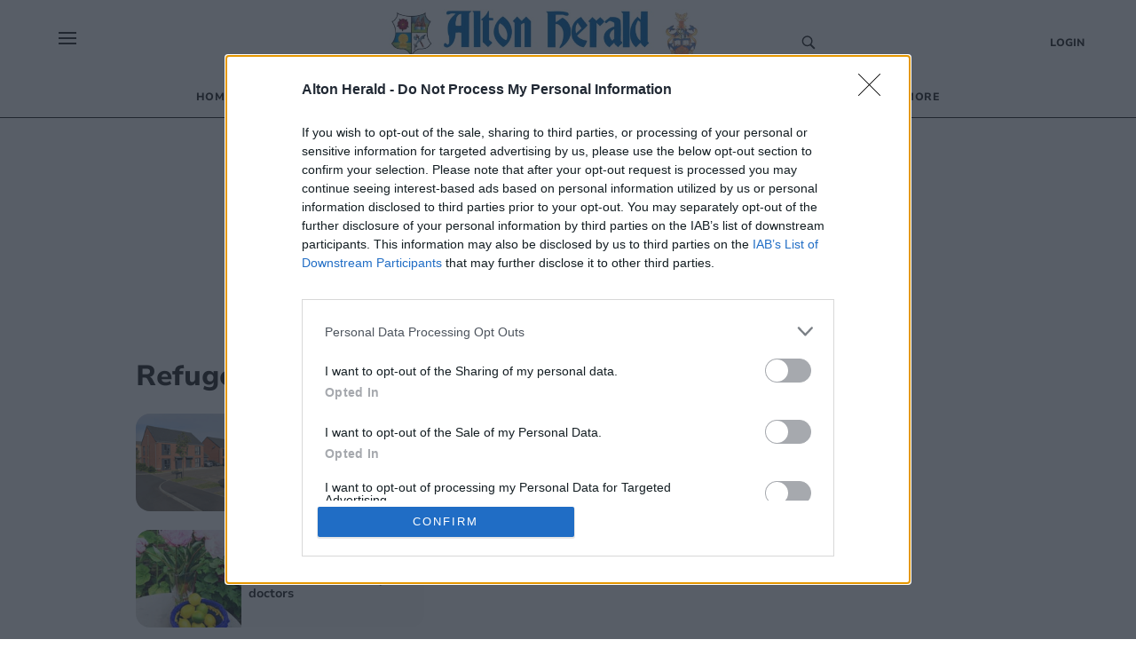

--- FILE ---
content_type: application/javascript; charset=UTF-8
request_url: https://www.altonherald.com/_next/static/chunks/5823.0bf259c21754c4d3.js
body_size: 3418
content:
"use strict";(self.webpackChunk_N_E=self.webpackChunk_N_E||[]).push([[5823],{61960:function(e,n,r){r.d(n,{Z:function(){return f}});var t=r(59496),i=r(69374),o=r(3341),l=r(68644),a=r(61360),c=r(67994),u=r(45908),s=r(17650),d=r.n(s),v=r(86882),p=r(4637),f=function(e){var n,r,s,f,h,m,y,g,x,b,j,w,_,O=e.article,P=e.size,N=e.cropData,M=(0,t.useContext)(a.Xm).preview,Z=((0,t.useMemo)((function(){try{return null!==O&&void 0!==O&&O.hero?null===O||void 0===O?void 0:O.hero[0].data.bundle:""}catch(e){return console.error("Error calculating heroType:",e),""}}),[O]),(0,t.useMemo)((function(){var e,n,r=null===O||void 0===O||null===(e=O.hero)||void 0===e?void 0:e.filter((function(e){return"image"===e.type}))[0];return r?r.data.url:(0,l.J)(null===O||void 0===O||null===(n=O.sections[0])||void 0===n?void 0:n.name)}),[O])),E=(0,t.useMemo)((function(){try{var e;return(null===O||void 0===O||null===(e=O.hero)||void 0===e?void 0:e.some((function(e){return["video-youtube","dailymotion"].includes(null===e||void 0===e?void 0:e.type)})))||!1}catch(n){return console.error("Error determining video type:",n),!1}}),[O]),S=(0,t.useMemo)((function(){try{var e;return(null===O||void 0===O||null===(e=O.hero)||void 0===e?void 0:e.some((function(e){return["gallery"].includes(null===e||void 0===e?void 0:e.type)})))||!1}catch(n){return console.error("Error determining video type:",n),!1}}),[O]),k=null!==O&&void 0!==O&&O.hero&&null!==O&&void 0!==O&&O.hero[1]&&null!==O&&void 0!==O&&O.hero[1].data?null===O||void 0===O?void 0:O.hero[1].data.url:(0,l.J)(null===O||void 0===O||null===(n=O.sections[0])||void 0===n?void 0:n.name),z=(r=null===O||void 0===O||null===(s=O.hero)||void 0===s||null===(f=s[0])||void 0===f||null===(h=f.data)||void 0===h||null===(m=h.gallery)||void 0===m||null===(y=m[0])||void 0===y||null===(g=y.data)||void 0===g?void 0:g.url,null===O||void 0===O?void 0:O.titleShort),C=null===O||void 0===O?void 0:O.lead,A=null===O||void 0===O?void 0:O.path,D=null===O||void 0===O||null===(x=O.extra)||void 0===x?void 0:x.isBreakingNews,I="dailymotion"===(null===O||void 0===O||null===(b=O.hero)||void 0===b||null===(j=b[0])||void 0===j?void 0:j.type),J=(0,t.useMemo)((function(){try{var e;return 1===(null===(e=O.liveblog)||void 0===e?void 0:e.data.status)}catch(n){return console.error("Error determining if article is live:",n),!1}}),[O]),V=(0,t.useMemo)((function(){try{var e;return O.extra&&(null===(e=O.extra)||void 0===e?void 0:e.isShowSponsoredCapsule)}catch(n){return console.error("Error determining if article is sponsored:",n),!1}}),[O]),B="video-youtube"===(null===O||void 0===O||null===(w=O.hero)||void 0===w||null===(_=w[0])||void 0===_?void 0:_.type),F=function(e,n){return 1===P?n?"".concat(e,"?").concat((0,u.xJ)(N),"width=380&height=350&crop=380:350"):"".concat(e,"?").concat((0,u.xJ)(N),"width=950&height=450&crop=950:649"):n?"".concat(e,"?").concat((0,u.xJ)(N),"width=380&height=350&crop=380:350"):"".concat(e,"?").concat((0,u.xJ)(N),"width=640&height=525&crop=640:525")};return O?(0,p.jsxs)(i.dI,{size:P,children:[(0,p.jsxs)("a",{href:M?"#":A,children:[E&&(0,p.jsx)(i.a1,{children:(0,p.jsx)(c.gmG,{})}),S&&(0,p.jsx)(i.a1,{children:(0,p.jsx)(v.Z,{})}),J&&(0,p.jsxs)("span",{className:"live",children:[" ",(0,p.jsx)(d(),{size:"15px",color:"#C80015"})," ",(0,p.jsx)("p",{style:{marginLeft:6},children:"live"})]}),I||B?(0,p.jsx)("img",{alt:z||"image title",className:"hero_image",src:F(k,!1),loading:"lazy"}):(0,p.jsx)("img",{alt:z||"image title",className:"hero_image",loading:"lazy",src:F(Z,!1),srcSet:"\n          ".concat(F(Z,!0),"   540w,\n          ").concat(F(Z,!1),"   840w,\n\n      ")})]}),(0,p.jsxs)("div",{className:"inner_wrapper",children:[(0,p.jsxs)("div",{className:"tab_wrapper",children:[D&&(0,p.jsx)("div",{className:"breaking_news",children:" Breaking news"}),V&&(0,p.jsx)("div",{className:"tab tab_sponsored",children:(0,p.jsx)("p",{children:"sponsored"})}),!V&&!D&&(0,p.jsx)(p.Fragment,{children:O.hierarchy.slice(-1).map((function(e,n){return(0,p.jsx)(t.Fragment,{children:(0,p.jsx)("a",{className:"tab",href:M?"#":e.path,children:(0,p.jsx)("div",{children:e.name},n)})},n)}))})]}),(0,p.jsx)("a",{style:{display:"flex"},href:M?"#":A,children:(0,p.jsx)("h1",{className:"title_wrapper",children:z})}),(0,p.jsx)("div",{className:"hero_body",children:(0,p.jsx)("a",{href:M?"#":A,children:(0,p.jsx)("div",{children:(0,o.ZP)(C)})})})]})]}):null}},55823:function(e,n,r){r.r(n),r.d(n,{default:function(){return v}});var t=r(71065),i=(r(59496),r(75736)),o=r(6925),l=i.ZP.div.withConfig({displayName:"HeroPlus6styled__Wrapper",componentId:"sc-1u189i7-0"})(["display:grid;grid-template-columns:1fr 2fr;column-gap:12px;padding-bottom:31px;@media (max-width:","){grid-template-columns:1fr;padding-bottom:20px;.articles-wrapper{grid-template-columns:1fr 1fr;grid-gap:12px;column-gap:12px;padding-top:12px;}.image_wrapper{display:block;img{border-radius:16px 16px 0 0;width:100%;}}}"],o.R1.medium),a=i.ZP.div.withConfig({displayName:"HeroPlus6styled__ArticlesWrapper",componentId:"sc-1u189i7-1"})(["display:grid;flex-direction:column;grid-template-columns:1fr 1fr;row-gap:12px;column-gap:12px;"]),c=(i.ZP.div.withConfig({displayName:"HeroPlus6styled__MPUWrapper",componentId:"sc-1u189i7-2"})(["display:flex;justify-content:flex-end;"]),r(61960)),u=r(32253),s=r(59159),d=r(4637),v=function(e){var n=e.data;if(!n.articles||n.articles.every((function(e){return null===e})))return null;var r=(0,t.Z)(n.articles),i=r[0],o=r.slice(1);return(0,d.jsxs)(l,{className:"hero6-only",children:[(0,d.jsx)(c.Z,{size:6,article:i,cropData:(0,s.x)(i,"threebytwo")}),(0,d.jsx)(a,{className:"articles-wrapper",children:o.map((function(e,n){return(0,d.jsx)(u.Z,{size:6,article:e,cropData:(0,s.x)(e,"onebyone")},n)}))})]})}},59159:function(e,n,r){r.d(n,{x:function(){return t}});var t=function(e,n){var r,t,i,o,l=null===e||void 0===e||null===(r=e.hero)||void 0===r?void 0:r.find((function(e){return"image"===e.type}));return(null===l||void 0===l||null===(t=l.data)||void 0===t||null===(i=t.extra)||void 0===i||null===(o=i.sizes)||void 0===o?void 0:o[n])||""}},17650:function(e,n,r){var t=this&&this.__assign||function(){return t=Object.assign||function(e){for(var n,r=1,t=arguments.length;r<t;r++)for(var i in n=arguments[r])Object.prototype.hasOwnProperty.call(n,i)&&(e[i]=n[i]);return e},t.apply(this,arguments)},i=this&&this.__createBinding||(Object.create?function(e,n,r,t){void 0===t&&(t=r);var i=Object.getOwnPropertyDescriptor(n,r);i&&!("get"in i?!n.__esModule:i.writable||i.configurable)||(i={enumerable:!0,get:function(){return n[r]}}),Object.defineProperty(e,t,i)}:function(e,n,r,t){void 0===t&&(t=r),e[t]=n[r]}),o=this&&this.__setModuleDefault||(Object.create?function(e,n){Object.defineProperty(e,"default",{enumerable:!0,value:n})}:function(e,n){e.default=n}),l=this&&this.__importStar||function(e){if(e&&e.__esModule)return e;var n={};if(null!=e)for(var r in e)"default"!==r&&Object.prototype.hasOwnProperty.call(e,r)&&i(n,e,r);return o(n,e),n},a=this&&this.__rest||function(e,n){var r={};for(var t in e)Object.prototype.hasOwnProperty.call(e,t)&&n.indexOf(t)<0&&(r[t]=e[t]);if(null!=e&&"function"===typeof Object.getOwnPropertySymbols){var i=0;for(t=Object.getOwnPropertySymbols(e);i<t.length;i++)n.indexOf(t[i])<0&&Object.prototype.propertyIsEnumerable.call(e,t[i])&&(r[t[i]]=e[t[i]])}return r};Object.defineProperty(n,"__esModule",{value:!0});var c=l(r(59496)),u=r(53024),s=(0,r(24476).createAnimation)("BounceLoader","0% {transform: scale(0)} 50% {transform: scale(1.0)} 100% {transform: scale(0)}","bounce");n.default=function(e){var n=e.loading,r=void 0===n||n,i=e.color,o=void 0===i?"#000000":i,l=e.speedMultiplier,d=void 0===l?1:l,v=e.cssOverride,p=void 0===v?{}:v,f=e.size,h=void 0===f?60:f,m=a(e,["loading","color","speedMultiplier","cssOverride","size"]),y=function(e){var n=1===e?"".concat(1/d,"s"):"0s";return{position:"absolute",height:(0,u.cssValue)(h),width:(0,u.cssValue)(h),backgroundColor:o,borderRadius:"100%",opacity:.6,top:0,left:0,animationFillMode:"both",animation:"".concat(s," ").concat(2.1/d,"s ").concat(n," infinite ease-in-out")}},g=t({display:"inherit",position:"relative",width:(0,u.cssValue)(h),height:(0,u.cssValue)(h)},p);return r?c.createElement("span",t({style:g},m),c.createElement("span",{style:y(1)}),c.createElement("span",{style:y(2)})):null}},24476:function(e,n){Object.defineProperty(n,"__esModule",{value:!0}),n.createAnimation=void 0;n.createAnimation=function(e,n,r){var t="react-spinners-".concat(e,"-").concat(r);if("undefined"==typeof window||!window.document)return t;var i=document.createElement("style");document.head.appendChild(i);var o=i.sheet,l="\n    @keyframes ".concat(t," {\n      ").concat(n,"\n    }\n  ");return o&&o.insertRule(l,0),t}},53024:function(e,n){Object.defineProperty(n,"__esModule",{value:!0}),n.cssValue=n.parseLengthAndUnit=void 0;var r={cm:!0,mm:!0,in:!0,px:!0,pt:!0,pc:!0,em:!0,ex:!0,ch:!0,rem:!0,vw:!0,vh:!0,vmin:!0,vmax:!0,"%":!0};function t(e){if("number"===typeof e)return{value:e,unit:"px"};var n,t=(e.match(/^[0-9.]*/)||"").toString();n=t.includes(".")?parseFloat(t):parseInt(t,10);var i=(e.match(/[^0-9]*$/)||"").toString();return r[i]?{value:n,unit:i}:(console.warn("React Spinners: ".concat(e," is not a valid css value. Defaulting to ").concat(n,"px.")),{value:n,unit:"px"})}n.parseLengthAndUnit=t,n.cssValue=function(e){var n=t(e);return"".concat(n.value).concat(n.unit)}},52479:function(e,n,r){function t(e){if("undefined"!==typeof Symbol&&null!=e[Symbol.iterator]||null!=e["@@iterator"])return Array.from(e)}r.d(n,{Z:function(){return t}})},71065:function(e,n,r){r.d(n,{Z:function(){return a}});var t=r(86700),i=r(52479),o=r(50106),l=r(66629);function a(e){return(0,t.Z)(e)||(0,i.Z)(e)||(0,o.Z)(e)||(0,l.Z)()}}}]);
//# sourceMappingURL=5823.0bf259c21754c4d3.js.map

--- FILE ---
content_type: application/javascript; charset=UTF-8
request_url: https://www.altonherald.com/_next/static/chunks/3027-c299b3789f3f56f4.js
body_size: 20558
content:
"use strict";(self.webpackChunk_N_E=self.webpackChunk_N_E||[]).push([[3027],{10634:function(e,t,n){n.d(t,{Z:function(){return c}});var o=n(97653),i=n(75736),r=n(6925),a=i.ZP.div.withConfig({displayName:"Cardstyled__Wrapper",componentId:"sc-3i636i-0"})(["padding:1.5rem;background:",";border-radius:16px;display:grid;row-gap:12px;@media (max-width:","){padding:1rem;}.tab{font-family:",";font-size:12px;font-style:normal;font-weight:800;line-height:12px;text-transform:uppercase;color:",";text-align:center;}"],(function(e){return e.theme.default.color.background}),r.R1.medium,(function(e){return e.theme.default.fontFamily.primaryFont}),(function(e){return e.theme.default.color.primary})),l=n(4637),c=function(e){var t=e.title,n=e.tab,i=e.children,r=e.className;return(0,l.jsxs)(a,{className:r,children:[n&&(0,l.jsx)(l.Fragment,{children:(0,l.jsx)("span",{className:"tab",children:n})}),t&&(0,l.jsx)(o.Z,{type:"card",children:t}),i]})}},70437:function(e,t,n){n.d(t,{Z:function(){return c}});var o=n(75736),i=o.ZP.div.withConfig({displayName:"CheckBoxstyled__CheckboxWrapper",componentId:"sc-8bsjax-0"})(["display:flex;align-content:center;"]),r=o.ZP.label.withConfig({displayName:"CheckBoxstyled__StyledLabel",componentId:"sc-8bsjax-1"})(["font-family:",";font-size:12px;font-style:normal;font-weight:400;line-height:16px;a{color:",";}"],(function(e){return e.theme.default.fontFamily.secondaryFont}),(function(e){return e.theme.default.color.primary})),a=n(3341),l=n(4637),c=function(e){var t=e.label,n=e.handleChange,o=e.value,c=e.name,s=e.className;return(0,l.jsxs)(i,{className:s,children:[(0,l.jsx)("input",{name:c,onChange:n,value:o,type:"checkbox"}),(0,l.jsxs)(r,{children:[" ",(0,l.jsx)("span",{children:(0,a.ZP)(t)})]})]})}},37237:function(e,t,n){n.d(t,{Z:function(){return a}});var o=n(33446),i=n(75736).ZP.div.withConfig({displayName:"DateTimestyled__Wrapper",componentId:"sc-jqx9um-0"})(["font-family:",";color:",";"],(function(e){return e.theme.default.fontFamily.primaryFont}),(function(e){return e.theme.default.color.text.medium})),r=n(4637),a=function(e){var t=e.time,n=e.type,a=(0,o.F)().screenSize,l=["Sunday","Monday","Tuesday","Wednesday","Thursday","Friday","Saturday"],c=function(e){if(e>3&&e<21)return"th";switch(e%10){case 1:return"st";case 2:return"nd";case 3:return"rd";default:return"th"}},s=function(e){var t=e.getHours(),n=e.getMinutes(),o=t>=12?"pm":"am";return(t=(t%=12)||12)+":"+(n=n<10?"0"+n:n)+" "+o};return"day"===n?(0,r.jsx)(r.Fragment,{children:l[t.getDay()]}):"time"===n?(0,r.jsxs)(r.Fragment,{children:[" ",s(t)]}):(0,r.jsx)(i,{children:a.large||"short"===n?(0,r.jsxs)(r.Fragment,{children:[" ",t.getDate(),c(t.getDate())," ",["Jan","Feb","March","April","May","June","July","Aug","Sept","Oct","Nov","Dec"][t.getMonth()]," ",t.getFullYear()]}):(0,r.jsxs)(r.Fragment,{children:[" ",l[t.getDay()],"  ",t.getDate(),c(t.getDate())," ",["January","February","March","April","May","June","July","August","September","October","November","December"][t.getMonth()]," ",t.getFullYear()," "," ",s(t)]})})}},80135:function(e,t,n){n.d(t,{Z:function(){return f}});var o=n(59496),i=n(75736),r=n(77129),a=n(6925),l=i.ZP.p.withConfig({displayName:"DropDownstyled__Title",componentId:"sc-1902xvh-0"})(["background-color:",";color:",";transition:background-color 0.4s ease;padding:10px;white-space:nowrap;@media (max-width:","){padding:0;}"],(function(e){var t=e.theme;return"form"===e.type&&t.default.color.backgrounds.light}),(function(e){var t=e.theme;return e.open&&t.default.color.primary}),a.R1.large),c=(0,i.ZP)(r.rYR).withConfig({displayName:"DropDownstyled__Arrow",componentId:"sc-1902xvh-1"})(["transform:",";transition:transform 0.4s ease;margin:auto 0px auto auto;font-size:1.2rem;cursor:pointer;"],(function(e){return e.open&&"rotate(90deg)"})),s=n(25591),d=((0,i.iv)(["grid-template-columns:1fr 1fr 1fr;width:845px;right:-20px;"]),(0,i.iv)(["grid-template-columns:1fr;width:250px;right:0;position:absolute;display:grid;z-index:2000;background:#f7f7f7;box-shadow:0px 4px 4px rgba(0,0,0,0.25);margin:5px;margin-left:10px;margin-right:10px;padding:13px 0;top:40px;grid-template-rows:1fr 1fr 1fr;font-family:",";font-size:13px;font-style:normal;font-weight:400;line-height:20px;letter-spacing:0em;text-align:left;@media (max-width:","){grid-template-columns:1fr;width:100%;margin:0;right:0;padding:20px 0;top:50px;}"],(function(e){return e.theme.default.fontFamily.secondaryFont}),a.R1.medium)),u=(0,i.iv)(["right:0;position:absolute;display:grid;z-index:2000;min-width:100px;background:white;box-shadow:0px 4px 4px rgba(0,0,0,0.25);top:65px;font-family:",";font-size:13px;font-style:normal;font-weight:400;line-height:20px;letter-spacing:0em;text-align:left;@media (max-width:","){grid-template-columns:1fr;width:100%;margin:0;right:0;padding:20px 0;top:50px;@media (max-width:","){right:-10px;top:70px;padding:0;}}"],(function(e){return e.theme.default.fontFamily.secondaryFont}),a.R1.medium,a.R1.medium),p=i.ZP.div.withConfig({displayName:"Childrenstyed__SectionChildren",componentId:"sc-1qujtb5-0"})([""," ",""],(function(e){return 1===e.col&&d}),(function(e){return"auth"===e.type&&u})),m=n(4637),h=function(e){var t=e.open,n=e.children,o=e.type,i=e.col;return t?(0,m.jsx)(p,{type:o,col:i,children:n}):null};var f=function(e){var t=e.title,n=e.children,i=e.arrow,r=void 0===i||i,a=e.Icon,d=e.col,u=e.value,p=e.type,f=void 0===p?"form":p,g=(0,o.useState)(!1),x=g[0],y=g[1],v=function(e){var t=(0,o.useRef)();return(0,o.useEffect)((function(){t.current=e}),[e]),t.current}(u),w=function(){var e=(0,o.useRef)(!1);return(0,o.useEffect)((function(){setTimeout((function(){e.current=!0}))}),[]),e}(),j=(0,o.useRef)(null);(0,s.Z)(j,(function(){return y(!1)}));var _=function(){y(!x)};return(0,o.useEffect)((function(){v!==u&&w.current&&_()}),[u]),(0,m.jsxs)("div",{style:{position:"relative"},ref:j,children:[(0,m.jsx)(l,{type:f,open:x,onClick:_,children:(0,m.jsxs)("span",{style:{display:"flex",alignContent:"center"},children:[" ",t&&t,a&&(0,m.jsx)(a,{}),r&&(0,m.jsx)(c,{open:x})]})}),(0,m.jsx)(h,{col:d,type:f,open:x,children:n})]})}},26852:function(e,t,n){n.d(t,{Z:function(){return g}});var o=n(59496),i=n(75736),r=n(30431),a=((0,i.iv)(["border-radius:8px;background-color:",";border:0;box-shadow:"," inset;-webkit-appearance:none;height:40px;"],(function(e){return e.theme.default.color.backgrounds.light}),(function(e){var t=e.theme;return"0 0 0 0 ".concat(t.default.color.text.light)})),(0,i.iv)(["height:40px;border-radius:20px;"]),(0,i.iv)(["height:40px;border-radius:20px;"]),(0,i.ZP)(r.gN).withConfig({displayName:"Fieldstyled__InputStyled",componentId:"sc-dpy94y-0"})(["font-family:",";outline:0;width:100%;margin:auto 0;border:0;padding:20px;font-size:16px;line-height:24px;box-sizing:border-box;&:focus{border:",";}&:hover{border:",";}&::placeholder{color:grey;}border-radius:20px;background-color:",";border:",";height:40px;"],(function(e){return e.theme.default.fontFamily.primaryFont}),(function(e){var t=e.theme;return"1px solid ".concat(t.default.color.primary)}),(function(e){var t=e.theme;return"1px solid ".concat(t.default.color.primary)}),(function(e){return e.theme.default.color.backgrounds.white}),(function(e){var t=e.theme;return"1px solid ".concat(t.default.color.text.light)}))),l=i.ZP.span.withConfig({displayName:"Fieldstyled__InputError",componentId:"sc-dpy94y-1"})(["color:red;font-size:12px;padding-left:1rem;position:absolute;bottom:5px;font-family:",";"],(function(e){return e.theme.default.fontFamily.primaryFont})),c=i.ZP.span.withConfig({displayName:"Fieldstyled__InputBottomError",componentId:"sc-dpy94y-2"})(["color:red;font-size:12px;margin-left:5px;font-family:",";"],(function(e){return e.theme.default.fontFamily.primaryFont})),s=i.ZP.span.withConfig({displayName:"Fieldstyled__IconWrapper",componentId:"sc-dpy94y-3"})(["right:0;top:12px;position:absolute;"]),d=i.ZP.div.withConfig({displayName:"Fieldstyled__WrapperInputError",componentId:"sc-dpy94y-4"})(["position:relative;white-space:nowrap;"]),u=i.ZP.p.withConfig({displayName:"Fieldstyled__StyledLabel",componentId:"sc-dpy94y-5"})(["font-weight:bold;font-family:",";span{color:",";}"],(function(e){return e.theme.default.fontFamily.primaryFont}),(function(e){return e.theme.default.color.primary})),p=i.ZP.div.withConfig({displayName:"Fieldstyled__InputWrapper",componentId:"sc-dpy94y-6"})(["display:flex;align-items:start;flex-direction:column;width:100%;position:relative;span{margin-right:5px;}"]),m=i.ZP.div.withConfig({displayName:"Fieldstyled__CheckBoxWrapper",componentId:"sc-dpy94y-7"})(["width:400%;"]),h=n(77129),f=n(4637),g=function(e){var t=e.inputType,n=void 0===t?"text":t,i=e.placeholder,r=e.handleChange,g=e.value,x=e.name,y=e.error,v=(e.inputStyles,e.onBlur,e.label),w=e.required,j=(e.pattern,e.prefix),_=e.checkbox,b=e.bottom_error,k=e.className,Z=(0,o.useState)(n),C=Z[0],F=Z[1];return(0,f.jsxs)(f.Fragment,{children:[y&&(0,f.jsx)(d,{children:(0,f.jsx)(l,{id:"error",children:y})}),(0,f.jsxs)(p,{className:k,children:[v&&(0,f.jsxs)(u,{children:[v,w&&(0,f.jsx)("span",{children:" *"})]}),j&&(0,f.jsx)("span",{children:j}),(0,f.jsx)(a,{type:C,placeholder:i,onChange:r,value:g,name:x,"data-testid":"input"}),(0,f.jsx)(s,{children:"password"===n&&(0,f.jsx)(f.Fragment,{children:"password"===C?(0,f.jsx)(h.Zju,{onClick:function(){return F("text")}}):(0,f.jsx)(h.I0d,{onClick:function(){return F("password")}})})}),_&&(0,f.jsx)(m,{children:_}),b&&(0,f.jsx)(d,{children:(0,f.jsx)(c,{children:b})})]})]})}},92625:function(e,t,n){n.r(t),n.d(t,{default:function(){return Z}});var o=n(32131),i=n(17141),r=n.n(i),a=n(59496),l=n(70437),c=n(75736),s=n(6925),d=c.ZP.div.withConfig({displayName:"NewsLetterSignUpstyled__NewsLetterSignUpWrapper",componentId:"sc-aru595-0"})(["background-color:",";border-radius:16px;padding:0.5rem 6rem;margin-top:20px;@media (max-width:","){padding:0.5rem 0;}.newsletter_card{display:flex;flex-direction:column;justify-content:center;align-items:center;box-shadow:none;margin:0;}.checkbox{label{font-family:",";font-size:12px;font-style:normal;font-weight:400;line-height:16px;margin-left:6px;}a{text-decoration:underline;}}h1{font-family:",";font-size:12px;font-style:normal;font-weight:800;line-height:12px;text-transform:uppercase;margin-bottom:10px}"],(function(e){return e.theme.default.color.background}),s.R1.medium,(function(e){return e.theme.default.fontFamily.secondaryFont}),(function(e){return e.theme.default.fontFamily.primaryFont})),u=c.ZP.span.withConfig({displayName:"NewsLetterSignUpstyled__Info",componentId:"sc-aru595-1"})(["font-family:",";font-size:18px;font-style:normal;font-weight:400;line-height:24px;margin-bottom:10px;text-align:center;"],(function(e){return e.theme.default.fontFamily.secondaryFont})),p=c.ZP.div.withConfig({displayName:"NewsLetterSignUpstyled__InputWrapper",componentId:"sc-aru595-2"})(["position:relative;display:flex;flex-direction:column;margin-bottom:10px;"]),m=c.ZP.div.withConfig({displayName:"NewsLetterSignUpstyled__Grid",componentId:"sc-aru595-3"})(["display:flex;flex-direction:column;@media (max-width:","){grid-template-columns:1fr;row-gap:10px;}"],s.R1.medium),h=(c.ZP.form.withConfig({displayName:"NewsLetterSignUpstyled__StyledForm",componentId:"sc-aru595-4"})([""]),c.ZP.button.withConfig({displayName:"NewsLetterSignUpstyled__SubmitButton",componentId:"sc-aru595-5"})(["background-color:",";color:",";position:absolute;height:40px;align-items:center;right:0;top:1px;border:0;width:90px;border-radius:0 20px 20px 0;cursor:pointer;font-family:",";font-size:16px;font-style:normal;font-weight:600;line-height:24px;:hover{background-color:#216CA8;}:focus{background-color:#014984;}&:disabled{cursor:not-allowed;}"],(function(e){return e.theme.default.color.primary}),(function(e){return e.theme.default.color.text.white}),(function(e){return e.theme.default.fontFamily.primaryFont}))),f=(c.ZP.h4.withConfig({displayName:"NewsLetterSignUpstyled__Title",componentId:"sc-aru595-6"})(["text-transform:uppercase;font-family:Lato;font-size:13px;font-style:normal;font-weight:900;line-height:30px;letter-spacing:0.05em;text-align:left;margin:0;color:",";"],(function(e){return e.theme.default.color.primary})),n(46090)),g=n.n(f),x=n(30431),y=n(55423),v=n(26852),w=n(55135),j=n(10634),_=n(6272),b=n(4637),k=y.Ry().shape({email:y.Z_().email("Invalid email").required("Required")}),Z=function(e){var t=e.type,n=void 0===t?"":t,i=e.hideNewsLetter,c=void 0!==i&&i,s=e.className,f=(0,a.useContext)(_.M),y=f.publication,Z=f.config,C=(0,a.useState)({error:"",success:!1}),F=C[0],N=C[1];return c||"Commercial"===n?null:(0,b.jsx)(d,{className:s,children:(0,b.jsxs)(j.Z,{className:"newsletter_card",title:"Newsletter Sign up",children:[(0,b.jsxs)(m,{className:"grid_container",children:[(0,b.jsx)(u,{children:F.success?"Thanks for signing up to our newsletter!":"Get your latest local news for free in your email inbox"}),!F.success&&(0,b.jsx)(x.J9,{initialValues:{email:""},onSubmit:function(){var e=(0,o.Z)(r().mark((function e(t){return r().wrap((function(e){for(;;)switch(e.prev=e.next){case 0:return e.prev=0,e.next=3,g().post("/api/newsletter",{email:t.email,publication:y});case 3:N({error:"",success:!0}),e.next=10;break;case 6:e.prev=6,e.t0=e.catch(0),console.log(e.t0),N({error:"you have already signed up",success:!1});case 10:case"end":return e.stop()}}),e,null,[[0,6]])})));return function(t){return e.apply(this,arguments)}}(),validationSchema:k,children:function(e){var t=e.values,n=e.handleChange,o=e.handleSubmit,i=e.touched,r=e.errors,a=e.isSubmitting;return(0,b.jsx)(x.l0,{onSubmit:o,children:(0,b.jsxs)(p,{children:[(0,b.jsx)(v.Z,{inputStyles:"form",name:"email",value:t.email,handleChange:n,placeholder:"Enter your email address",bottom_error:i.email&&r.email||""!==F.error&&F.error}),(0,b.jsx)(h,{type:"submit",disabled:(0,w.x)(r)||""===t.email||a,children:"Submit"})]})})}})]}),!F.success&&(0,b.jsx)(l.Z,{className:"checkbox",label:"I would like to be emailed about offers, events and updates from ".concat(Z.pub,'. Read our <a href="/privacy" >privacy notice</a>')})]})})}},67764:function(e,t,n){n.d(t,{Z:function(){return g}});var o=n(43053),i=n(59496),r=n(75736),a={facebook:"#1977f3",twitter:"#0f1419",email:"#b49a43"},l={facebook:"#509BFF",twitter:"#4D2C00",email:"#b49a43"},c=r.ZP.a.withConfig({displayName:"SocialLinkstyled__SocialLinkStyledWrapper",componentId:"sc-cxgc9t-0"})(["display:flex;align-items:center;"]),s=r.ZP.div.withConfig({displayName:"SocialLinkstyled__SocialLinkStyled",componentId:"sc-cxgc9t-1"})(["border-radius:25px;width:20px;height:20px;text-decoration:none;display:flex;border:0;outline:0;cursor:pointer;justify-content:center;align-items:center;cursor:pointer;background-color:transparent;svg{color:",";fill:",";font-size:",";:hover{fill:",";}}"],(function(e){var t=e.shareType;return a[t]}),(function(e){var t=e.dark,n=e.shareType;return t?"white":a[n]}),(function(e){return e.dark?"16px":"20px"}),(function(e){var t=e.dark,n=e.shareType;return t?"white":l[n]})),d=r.ZP.span.withConfig({displayName:"SocialLinkstyled__StyledSpan",componentId:"sc-cxgc9t-2"})(["color:",";font-family:",";font-size:12px;font-weight:600;margin-left:5px;"],(function(e){return e.theme.default.color.text.dark}),(function(e){return e.theme.default.fontFamily.primaryFont})),u=n(27882),p=n(40327),m=n(7509),h=n(4637),f={twitter:u.Z,email:p.Z,facebook:m.Z},g=function(e){var t=e.url,n=e.type,r=e.text,a=e.dark;(0,o.Z)();return(0,h.jsxs)(c,{href:t,target:"_blank",children:[(0,h.jsx)(s,{dark:a,shareType:n,children:(0,i.createElement)(f[n])}),r&&(0,h.jsx)(d,{children:r})]})}},97653:function(e,t,n){n.d(t,{Z:function(){return w}});var o=n(71260),i=n(75736),r=n(6925),a=i.ZP.div.withConfig({displayName:"CommercialBadgestyled__LogoWrapper",componentId:"sc-1e12z9x-0"})(["display:flex;flex-wrap:wrap;align-items:center;gap:10px;margin:8px 0;p{font-size:13px;text-transform:uppercase;font-family:",";font-weight:900;}img{display:flex;height:49px;object-fit:contain;}@media (max-width:","){flex-direction:column;align-items:flex-start;}"],(function(e){return e.theme.default.fontFamily.secondaryFont}),r.R1.medium),l=n(4637),c=function(e){var t,n=e.image,i=e.term,r=e.link,c=null!==n&&void 0!==n&&null!==(t=n.data)&&void 0!==t&&t.url?(0,l.jsx)("img",{src:n.data.url,alt:n.data.alt||n.data.title||"Commercial Badge"}):null;if(!Boolean(i||r||c))return null;var s=null;return r&&c?s=(0,l.jsx)("a",{href:(0,o.J)(r),target:"_blank",rel:"noopener noreferrer",children:c}):c&&(s=c),(0,l.jsxs)(a,{children:[i&&(0,l.jsx)("p",{children:i.name}),s]})},s=(0,i.iv)(["font-family:",";font-size:52px;font-style:normal;font-weight:800;line-height:60px;@media (max-width:","){font-size:24px;line-height:32px;}"],(function(e){return e.theme.default.fontFamily.primaryFont}),r.R1.medium),d=(0,i.iv)(["font-family:",";font-size:32px;font-style:normal;font-weight:800;line-height:40px;@media (max-width:","){font-size:20px;line-height:24px;}"],(function(e){return e.theme.default.fontFamily.primaryFont}),r.R1.medium),u=(0,i.iv)(["margin-bottom:14px;font-size:40px;@media (max-width:","){margin-bottom:0px;font-size:25px;line-height:25px;}"],r.R1.medium),p=(0,i.iv)(["text-transform:uppercase;font-family:",";font-size:13px;font-style:normal;font-weight:900;line-height:30px;letter-spacing:0.05em;text-align:left;margin:0;color:",";"],(function(e){return e.theme.default.fontFamily.primaryFont}),(function(e){return e.theme.default.color.primary})),m=(0,i.iv)(["font-family:",";margin-bottom:14px;letter-spacing:0.05em;font-size:50px;line-height:58.59px;@media (max-width:","){margin-bottom:0px;font-size:25px;line-height:25px;}"],(function(e){return e.theme.default.fontFamily.primaryFont}),r.R1.medium),h=(0,i.iv)(["font-family:",";font-size:32px;font-style:normal;font-weight:800;line-height:40px;@media (max-width:","){font-size:20px;line-height:24px;}"],(function(e){return e.theme.default.fontFamily.primaryFont}),r.R1.medium),f=(0,i.iv)(["font-family:",";font-size:20px;margin-top:40px;font-style:normal;font-weight:700;line-height:17px;letter-spacing:0em;text-align:left;"],(function(e){return e.theme.default.fontFamily.primaryFont})),g=(0,i.iv)(["text-align:left;font-family:",";font-size:52px;font-style:normal;line-height:60px;@media (max-width:","){font-size:24px;font-style:normal;font-weight:800;line-height:32px;}"],(function(e){return e.theme.default.fontFamily.primaryFont}),r.R1.medium),x=(0,i.iv)(["font-family:",";font-size:52px;font-style:normal;font-weight:800;line-height:60px;@media (max-width:","){font-size:24px;line-height:32px;padding-top:8px;}"],(function(e){return e.theme.default.fontFamily.primaryFont}),r.R1.medium),y=i.ZP.h1.withConfig({displayName:"Titlestyled__StyledTitle",componentId:"sc-1ijng3a-0"})([""," "," "," "," "," "," "," "," ",""],(function(e){return"default"===e.type&&s}),(function(e){return"topics"===e.type&&h}),(function(e){return"author"===e.type&&g}),(function(e){return"success"===e.type&&m}),(function(e){return"card"===e.type&&p}),(function(e){return"account"===e.type&&u}),(function(e){return"jobs"===e.type&&f}),(function(e){return"section"===e.type&&d}),(function(e){return"service"===e.type&&x})),v=i.ZP.div.withConfig({displayName:"Titlestyled__TitleWrapper",componentId:"sc-1ijng3a-1"})(["display:flex;column-gap:10px;flex-wrap:wrap;align-items:center;justify-content:space-between;"]),w=function(e){var t=e.type,n=void 0===t?"default":t,o=e.title,i=e.children,r=e.commercialBadgeImage,a=e.commercialBadgeTerm,s=e.commercialBadgeLink;return(0,l.jsxs)(v,{children:[(0,l.jsx)(y,{type:n,children:o||i}),(0,l.jsx)(c,{image:r,term:a,link:s})]})}},40174:function(e,t,n){n.d(t,{bQ:function(){return r},cX:function(){return l},m3:function(){return a}});var o=n(75736),i=n(6925),r=o.ZP.div.withConfig({displayName:"Authstyled__CommentContainer",componentId:"sc-1w1lsfc-0"})(["display:flex;flex-direction:column;margin-bottom:12px;.comment-login{font-family:",";border:0;background:",";font-size:14px;font-weight:600;line-height:24px;padding:8px 20px;border-radius:24px;color:",";align-self:flex-end;margin-top:8px;}"],(function(e){return e.theme.default.fontFamily.primaryFont}),(function(e){return e.theme.default.color.primary}),(function(e){return e.theme.default.color.backgrounds.white})),a=o.ZP.button.withConfig({displayName:"Authstyled__Login",componentId:"sc-1w1lsfc-1"})(["font-family:",";font-size:12px;font-style:normal;cursor:pointer;font-style:normal;font-weight:800;line-height:12px;text-transform:uppercase;background:none;border:0px;color:",";"],(function(e){return e.theme.default.fontFamily.primaryFont}),(function(e){return e.theme.default.color.text.dark})),l=o.ZP.div.withConfig({displayName:"Authstyled__AuthWrapper",componentId:"sc-1w1lsfc-2"})(["display:flex;align-items:center;justify-content:flex-end;padding-top:10px;@media (max-width:","){display:none;}"],i.R1.large)},16334:function(e,t,n){n.d(t,{Z:function(){return d}});var o=n(59496),i=n(29570),r=n.n(i),a=n(40174),l=n(4637),c=r()((function(){return Promise.all([n.e(4713),n.e(5492)]).then(n.bind(n,45492))}),{loadableGenerated:{webpack:function(){return[45492]}}}),s=r()((function(){return Promise.all([n.e(3498),n.e(7159)]).then(n.bind(n,77159))}),{loadableGenerated:{webpack:function(){return[77159]}}}),d=function(e){var t=e.children,n=e.type,i=e.className,r=(0,o.useState)(!1),d=r[0],u=r[1];return(0,l.jsxs)(l.Fragment,{children:[(0,l.jsx)(a.m3,{className:i,onClick:function(){return u(!0)},children:t}),d&&(0,l.jsx)(c,{onClose:function(){return u(!1)},children:(0,l.jsx)(s,{type:n})})]})}},25368:function(e,t,n){n.r(t),n.d(t,{default:function(){return h}});var o=n(59496),i=n(80135),r=n(75736),a=n(51931),l=(0,r.ZP)(a.Z).withConfig({displayName:"UserDropDownstyled__User",componentId:"sc-12cczx5-0"})(["font-size:35px;margin:auto 0;color:",";"],(function(e){return e.theme.default.color.text.medium})),c=(r.ZP.div.withConfig({displayName:"UserDropDownstyled__Wrapper",componentId:"sc-12cczx5-1"})(["position:relative;display:flex;align-items:center;"]),r.ZP.div.withConfig({displayName:"UserDropDownstyled__Tab",componentId:"sc-12cczx5-2"})(["border:0;background:0;text-transform:uppercase;display:flex;justify-content:center;align-content:center;padding:10px;border-bottom:",";cursor:pointer;color:",";"],(function(e){var t=e.theme;return"1px solid ".concat(t.default.color.text.light)}),(function(e){return e.theme.default.color.primary}))),s=r.ZP.div.withConfig({displayName:"UserDropDownstyled__SignOutTab",componentId:"sc-12cczx5-3"})(["border:0;background:0;text-transform:uppercase;display:flex;justify-content:center;align-content:center;padding:10px;border-bottom:",";text-transform:uppercase;cursor:pointer;color:red;"],(function(e){var t=e.theme;return"1px solid ".concat(t.default.color.text.light)})),d=n(71550),u=n.n(d),p=n(74113),m=n(4637),h=function(){var e=(0,o.useContext)(p.Vo).SignOut;return(0,m.jsx)(i.Z,{Icon:l,arrow:!1,type:"auth",children:(0,m.jsxs)(m.Fragment,{children:[(0,m.jsx)(u(),{href:"/account",children:(0,m.jsx)(c,{children:"Account"})}),(0,m.jsx)(s,{onClick:function(){return e()},children:"Log out"})]})})}},76216:function(e,t,n){n.d(t,{Z:function(){return v}});var o=n(32131),i=n(17141),r=n.n(i),a=n(6272),l=n(68644),c=n(95183),s=n(46090),d=n.n(s),u=n(59496),p=n(75736),m=n(6925),h=p.ZP.div.withConfig({displayName:"Topicsstyled__Wrapper",componentId:"sc-1ht8yyg-0"})(["display:grid;grid-template-columns:1fr;row-gap:16px;margin:24px 0;"]),f=p.ZP.div.withConfig({displayName:"Topicsstyled__Item",componentId:"sc-1ht8yyg-1"})(["display:flex;cursor:pointer;background:",";border-radius:20px;span{font-family:",";font-size:14px;font-weight:700;line-height:16px;margin:12px;color:",";:hover{color:",";text-decoration:underline;}}"],(function(e){return e.theme.default.color.backgrounds.offWhite}),(function(e){return e.theme.default.fontFamily.primaryFont}),(function(e){return e.theme.default.color.text.dark}),(function(e){return e.theme.default.color.primary})),g=p.ZP.img.withConfig({displayName:"Topicsstyled__Image",componentId:"sc-1ht8yyg-2"})(["object-fit:cover;width:127px;height:96px;border-radius:20px 0 0 20px;@media (max-width:","){border-radius:20px 20px 0 0;width:100%;height:100%;}"],m.R1.medium),x=p.ZP.span.withConfig({displayName:"Topicsstyled__Title",componentId:"sc-1ht8yyg-3"})(["font-family:",";font-size:12px;font-weight:800;line-height:12px;text-transform:uppercase;"],(function(e){return e.theme.default.fontFamily.primaryFont})),y=n(4637),v=function(){var e=(0,u.useState)(null),t=e[0],n=e[1],i=(0,u.useContext)(a.M).publication,s=function(){var e=(0,o.Z)(r().mark((function e(){var t;return r().wrap((function(e){for(;;)switch(e.prev=e.next){case 0:return e.prev=0,e.next=3,d().get("/api/most_popular?publication=".concat(i,"&number=",3));case 3:404!==(null===(t=e.sent)||void 0===t?void 0:t.status)&&Array.isArray(t.data)?n(t.data):n(null),e.next=11;break;case 7:e.prev=7,e.t0=e.catch(0),console.error("Error fetching data:",e.t0),n(null);case 11:case"end":return e.stop()}}),e,null,[[0,7]])})));return function(){return e.apply(this,arguments)}}();return(0,u.useEffect)((function(){s()}),[]),t?(0,y.jsx)(y.Fragment,{children:(0,y.jsxs)(h,{children:[(0,y.jsx)(x,{className:"topics-title",children:"Most popular"}),t&&(null===t||void 0===t?void 0:t.map((function(e,t){var n,o;if(!e)return null;if(!e.path)return null;if(!e.hero)return null;if(!e.hierarchy)return null;var r=e.hero[0].data.url?e.hero[0].data.url:e.hierarchy&&(null===(n=e.hierarchy[0])||void 0===n?void 0:n.name)&&(0,l.J)(null===(o=e.hierarchy[0])||void 0===o?void 0:o.name);return(0,y.jsx)("a",{href:e.path,children:(0,y.jsxs)(f,{children:[" ",r&&(0,y.jsx)(g,{src:(0,c.jf)(i,r,3)}),(0,y.jsx)("span",{children:e.title})]})},t)})))]})}):null}},73027:function(e,t,n){n.d(t,{Z:function(){return st}});var o=n(32131),i=n(17141),r=n.n(i),a=["abergavennychronicle.com","altonherald.com","bordonherald.com","brecon-radnor.co.uk","bude-today.co.uk","cambrian-news.co.uk","chepstowbeacon.co.uk","cornish-times.co.uk","creditoncourier.co.uk","dartmouth-today.co.uk","dawlish-today.co.uk","farnhamherald.com","haslemereherald.com","holsworthy-today.co.uk","iomtoday.co.im","ivybridge-today.co.uk","kingsbridge-today.co.uk","liphookherald.com","middevonadvertiser.co.uk","mnrjournal.co.uk","monmouthshirebeacon.co.uk","narberth-and-whitland-today.co.uk","okehampton-today.co.uk","pembroke-today.co.uk","petersfieldpost.co.uk","rossgazette.com","southhams-today.co.uk","tamarvalleytimes.co.uk","tavistock-today.co.uk","teignmouth-today.co.uk","tenby-today.co.uk","theforestreview.co.uk","thepost.uk.com","totnes-today.co.uk","voicenewspapers.co.uk","wellington-today.co.uk","wokingnewsandmail.co.uk","wsfp.co.uk"],l=n(6272),c=n(58825),s=n(51909),d=n.n(s),u=n(59496),p=n(75736),m=n(6925),h=p.ZP.footer.withConfig({displayName:"Footerstyled__FooterWrapper",componentId:"sc-4mau84-0"})(["display:grid;cursor:default;grid-template-columns:1fr 1fr 2fr;padding:32px 52px 0px 52px;font-size:14px;font-weight:400;line-height:16px;background:",";font-family:",";border-top:",";@media (max-width:","){grid-template-columns:1fr;padding:16px;}"],(function(e){return e.theme.default.color.backgrounds.white}),(function(e){return e.theme.default.fontFamily.primaryFont}),(function(e){var t=e.theme;return"1px solid ".concat(t.default.color.primary)}),m.R1.medium),f=p.ZP.div.withConfig({displayName:"Footerstyled__InnerContactWrapper",componentId:"sc-4mau84-1"})(["max-width:70%;text-align:left;address{font-style:normal;}.contact-link{display:flex;align-items:center;}"]),g=p.ZP.div.withConfig({displayName:"Footerstyled__NewsletterWrapper",componentId:"sc-4mau84-2"})(["display:flex;@media (max-width:","){margin:20px 0 20px 0;}.newsletter-footer{margin:0;padding:0;background-color:",";.newsletter_card .grid_container,.checkbox{width:85%;}}"],m.R1.medium,(function(e){return e.theme.default.color.backgrounds.white})),x=p.ZP.div.withConfig({displayName:"Footerstyled__ContactDetailsWrapper",componentId:"sc-4mau84-3"})(["display:flex;padding:0;flex-direction:column;@media (max-width:","){flex-direction:row;}"],m.R1.medium),y=p.ZP.div.withConfig({displayName:"Footerstyled__LogoWrapper",componentId:"sc-4mau84-4"})(["max-width:100%;width:100%;margin-bottom:32px;#logo{max-width:250px;margin:0;}@media (max-width:","){margin:0 auto;width:100%;#logo{margin:0 auto;}}"],m.R1.medium),v=p.ZP.div.withConfig({displayName:"Footerstyled__FooterBottom",componentId:"sc-4mau84-5"})(["background:",";display:flex;padding:12px 52px 32px;font-family:",";font-style:normal;font-weight:400;line-height:16px;"],(function(e){return e.theme.default.color.backgrounds.white}),(function(e){return e.theme.default.fontFamily.secondaryFont})),w=p.ZP.div.withConfig({displayName:"Footerstyled__FooterBottomBorderContainer",componentId:"sc-4mau84-6"})(["background:",";"],(function(e){return e.theme.default.color.backgrounds.white})),j=p.ZP.div.withConfig({displayName:"Footerstyled__FooterBottomBorder",componentId:"sc-4mau84-7"})(["width:calc(100% - 104px);border-top:",";margin:0 auto;background:",";"],(function(e){var t=e.theme;return"1px solid ".concat(t.default.color.text.dark)}),(function(e){return e.theme.default.color.backgrounds.white})),_=p.ZP.div.withConfig({displayName:"Footerstyled__ContactWrapper",componentId:"sc-4mau84-8"})(["display:flex;@media (max-width:","){padding-top:26px;}"],m.R1.medium),b=p.ZP.div.withConfig({displayName:"Footerstyled__SocialWrapper",componentId:"sc-4mau84-9"})(["margin-right:auto;@media (max-width:","){margin:0;}"],m.R1.medium),k=p.ZP.p.withConfig({displayName:"Footerstyled__SubHeading",componentId:"sc-4mau84-10"})(["padding-bottom:8px;font-size:12px;font-style:normal;font-weight:800;line-height:12px;text-transform:uppercase;"]),Z=p.ZP.div.withConfig({displayName:"Footerstyled__SocialLinkWrapper",componentId:"sc-4mau84-11"})(["display:flex;justify-content:flex-start;a{padding-right:8px;}"]),C=p.ZP.div.withConfig({displayName:"Footerstyled__FooterMenuWrapper",componentId:"sc-4mau84-12"})(["display:flex;flex-direction:column;padding:0 50px;.footer-menu{list-style-type:none;padding:0;margin:0;li{margin:4px 0;&:hover{text-decoration:underline;}}}@media (max-width:","){padding:16px 0 0 0;}"],m.R1.medium),F=p.ZP.div.withConfig({displayName:"Footerstyled__LinksWrapper",componentId:"sc-4mau84-13"})(["display:inline-flex;padding-bottom:8px;svg{margin-right:10px;}"]),N=p.ZP.p.withConfig({displayName:"Footerstyled__LegalText",componentId:"sc-4mau84-14"})(["font-size:12px;"]),M=n(33446),P={"abergavennychronicle.com":{i:"40066",c:"62784",c1:"Abergavenny_Chronicle_Online"},"altonherald.com":{i:"40069",c:"62788",c1:"Alton_Herald_Online"},"bordonherald.com":{i:"40073",c:"62791",c1:"Bordon_Herald_Online"},"brecon-radnor.co.uk":{i:"40074",c:"62793",c1:"Brecon_&_Radnor_Express_Online"},"bude-today.co.uk":{i:"40076",c:"62795",c1:"Bude_&_Stratton_Post_Online"},"cambrian-news.co.uk":{i:"40080",c:"62798",c1:"Cambrian_News_Online"},"chepstowbeacon.co.uk":{i:"40083",c:"62802",c1:"Chepstow_Beacon_Online"},"thepost.uk.com":{i:"40086",c:"62804",c1:"Cornish_&_Devon_Post_Online"},"cornish-times.co.uk":{i:"40089",c:"62807",c1:"Cornish_Times_Online"},"creditoncourier.co.uk":{i:"40091",c:"62809",c1:"Crediton_Courier_Online"},"dartmouth-today.co.uk":{i:"40092",c:"62810",c1:"Dartmouth_Chronicle_Online"},"dawlish-today.co.uk":{i:"40093",c:"62811",c1:"Dawlish_Gazette_Online"},"farnhamherald.com":{i:"40094",c:"62812",c1:"Farnham_Herald_Online"},"theforestreview.co.uk":{i:"40095",c:"62813",c1:"Forest_of_Dean_&_Wye_Valley_Review_Online"},"haslemereherald.com":{i:"40097",c:"62815",c1:"Haslemere_Herald_Online"},"holsworthy-today.co.uk":{i:"40098",c:"62816",c1:"Holsworthy_Post_Online"},"ivybridge-today.co.uk":{i:"40099",c:"62817",c1:"Ivybridge_&_South_Brent_Gazette_Online"},"kingsbridge-today.co.uk":{i:"40100",c:"62818",c1:"Kingsbridge_&_Salcombe_Gazette_Online"},"liphookherald.com":{i:"40101",c:"62819",c1:"Liphook_Herald_Online"},"middevonadvertiser.co.uk":{i:"40102",c:"62820",c1:"Mid_Devon_Advertiser_Online"},"mnrjournal.co.uk":{i:"40103",c:"62821",c1:"Midsomer_Norton_&_Radstock_Journal_Online"},"monmouthshirebeacon.co.uk":{i:"40104",c:"62822",c1:"Monmouthshire_Beacon_Online"},"narberth-and-whitland-today.co.uk":{i:"40105",c:"62823",c1:"Narbeth_&_Whitland_Observer_Online"},"okehampton-today.co.uk":{i:"40107",c:"62824",c1:"Okehampton_Times_Online"},"pembroke-today.co.uk":{i:"40108",c:"62825",c1:"Pembroke_&_Pembroke_Dock_Observer_Online"},"petersfieldpost.co.uk":{i:"40111",c:"62828",c1:"Petersfield_post_Online"},"southhams-today.co.uk":{i:"40114",c:"62830",c1:"South_Hams_Gazette_Online"},"tamarvalleytimes.co.uk":{i:"40131",c:"62866",c1:"Tamar_Valley_Times_Online"},"tavistock-today.co.uk":{i:"40116",c:"62833",c1:"Tavistock_Times_Gazette_Online"},"teignmouth-today.co.uk":{i:"40118",c:"62835",c1:"Teignmouth_Post_Online"},"tenby-today.co.uk":{i:"40120",c:"62837",c1:"Tenby_Observer_Online"},"theforester.co.uk":{i:"40121",c:"62838",c1:"The_Forester_Online"},"rossgazette.com":{i:"40122",c:"62839",c1:"The_Ross_Gazette_Online"},"totnes-today.co.uk":{i:"40123",c:"62840",c1:"Totnes_Times_Online"},"voicenewspapers.co.uk":{i:"40124",c:"62841",c1:"Voice_Online"},"wellington-today.co.uk":{i:"40125",c:"62842",c1:"Wellington_Weekly_News_Online"},"wsfp.co.uk":{i:"40126",c:"62843",c1:"West_Somerset_Free_Press_Online"},"wokingnewsandmail.co.uk":{i:"40127",c:"62844",c1:"Woking_News_&_Mail_Online"}},I="6",S="0",L="1",z="1",R="Tindle_Newspapers_Ltd",W=n(4637),T=function(){var e=(0,u.useContext)(l.M).publication,t=(0,u.useRef)(!1),n=(0,u.useRef)(null),o=P[e];return(0,u.useEffect)((function(){if(o&&!t.current){var e=new URL("https://inviso.rampanel.com/ram/Inviso");e.searchParams.set("i",o.i),e.searchParams.set("c",o.c),e.searchParams.set("t",I),e.searchParams.set("cg",S),e.searchParams.set("r",L),e.searchParams.set("rdir",z),e.searchParams.set("c0",R),e.searchParams.set("c1",o.c1),e.searchParams.set("cb",function(){var e=Date.now(),t=Math.floor(1e4*Math.random());return"".concat(e,"_").concat(t)}()),n.current=e.toString(),t.current=!0}}),[o]),o?n.current?(0,W.jsx)("img",{style:{display:"none"},src:n.current,alt:"","aria-hidden":"true"}):null:(console.warn("No Inviso tracking pixel configuration found for publication: ".concat(e)),null)},O=n(67764),B=n(20116),D=n(84220),H=function(){return(0,W.jsxs)("svg",{xmlns:"http://www.w3.org/2000/svg",id:"Layer_1",version:"1.1",width:"200",height:"70",viewBox:"0 0 255 115",children:[(0,W.jsx)("defs",{children:(0,W.jsx)("style",{children:"\n          .st0 {\n            fill: #231f20;\n          }\n          .st1 {\n            fill: #33559d;\n          }\n        "})}),(0,W.jsxs)("g",{children:[(0,W.jsx)("path",{className:"st1",d:"M49.3,91.5h-15.6c.9-2.4,1.6-4.3,1.9-6,.4-1.7.5-3.9.5-6.7v-30l-2.9.2c-.5,0-1,.2-1.6.5-.6.3-1.2.9-1.9,1.6-.7.7-1.3,1.4-1.8,2-.5.6-1.1,1.4-2,2.6-.8,1.2-1.4,2-1.7,2.5-.3.5-.9,1.4-1.8,2.7-.9,1.3-1.4,2.1-1.4,2.2l-.7-.2,2.6-15.3h37.1l2.6,15.3-.7.2c-.1-.2-.5-.7-1.1-1.7-.6-1-1.1-1.6-1.3-2-.2-.4-.7-1-1.3-2-.6-.9-1.1-1.6-1.5-2.1-.4-.5-.8-1.1-1.4-1.8-.6-.8-1.1-1.4-1.5-1.8-.4-.4-.9-.9-1.4-1.3-.5-.5-1-.8-1.4-1-.4-.2-.8-.3-1.2-.4l-2.9-.2v30c0,2.8.2,5,.5,6.6.3,1.7,1,3.6,1.9,5.9h0Z"}),(0,W.jsx)("path",{className:"st1",d:"M88.7,92.4c-6.6,0-12.1-2.2-16.6-6.5-4.5-4.4-6.7-9.8-6.7-16.3s2.2-11.9,6.7-16.3c4.5-4.4,10-6.6,16.6-6.6s12.1,2.2,16.6,6.6c4.5,4.4,6.7,9.9,6.7,16.3s-2.2,11.9-6.7,16.3c-4.5,4.4-10,6.5-16.6,6.5ZM88.7,91c4,0,6.9-1.9,8.8-5.8,1.9-3.8,2.9-9.1,2.9-15.7s-.9-11.8-2.8-15.7c-1.9-3.9-4.8-5.8-8.8-5.8s-7,1.9-8.9,5.8c-1.9,3.9-2.9,9.1-2.9,15.7s.9,11.8,2.9,15.7c1.9,3.8,4.9,5.8,8.9,5.8Z"}),(0,W.jsx)("path",{className:"st1",d:"M115.6,91.4c.9-2.1,1.5-4,1.9-5.6.3-1.6.5-3.7.5-6.4v-19.7c0-2.7-.2-4.8-.5-6.4-.3-1.6-1-3.4-1.9-5.6h0c2-.1,4.7-.2,8.2-.2,3.5,0,6.7-.1,9.5-.1,8.2,0,14.6,1.9,19.2,5.7,4.7,3.8,7,9.3,7,16.3s-2.3,12.5-6.8,16.4-11,5.8-19.4,5.8h-17.7ZM133.5,90c5.4,0,9.2-1.6,11.3-4.9,2.1-3.2,3.2-8.2,3.2-14.9s-1.1-12.8-3.4-16.3-6.1-5.2-11.3-5.1c-1,0-2.5.1-4.4.3v40.6c1.8.2,3.3.2,4.7.2Z"}),(0,W.jsx)("path",{className:"st1",d:"M169.3,91.5h-11c2.3-2.3,4.5-6.1,6.4-11.3l11.8-32.8h6.1l12,33.1c1.7,4.8,3.6,8.4,5.6,10.9h0c0,.1-17.9.1-17.9.1h0c2.4-3.3,2.8-7.3,1.1-12.1l-1.6-4.4h-13.7l-1.1,2.9c-2.2,6.2-1.4,10.7,2.3,13.5h0ZM175.1,55.7l-6.5,17.8h12.7l-6.2-17.8Z"}),(0,W.jsx)("path",{className:"st1",d:"M207.2,91.4c.9-1.9,1.6-3.6,1.9-5,.4-1.4.5-3.3.5-5.7v-10.2l-7-12.8c-1.6-2.9-2.8-5.1-3.8-6.5-.9-1.4-2-2.5-3.2-3.5v-.2h19.1v.2c-1,.8-1.6,2.2-1.8,3.9-.2,1.8.3,3.9,1.4,6.5l5.5,10,4.7-8.5c2.6-4.7,2.1-8.7-1.6-12h0c0-.1,12.5-.1,12.5-.1h0c-1.7,1.4-3.2,2.9-4.4,4.5-1.2,1.6-2.5,3.7-4,6.3l-6.7,12.1v10.2c0,2.4.2,4.3.5,5.7.3,1.4,1,3.1,1.9,5h0c0,.1-15.6.1-15.6.1h0Z"})]}),(0,W.jsxs)("g",{children:[(0,W.jsx)("path",{className:"st0",d:"M58.9,37.8c.4-.7.6-1.3.7-1.8.1-.5.2-1.2.2-2.2v-8.1c0-.9,0-1.6-.2-2.2s-.3-1.1-.7-1.8h0s4.3,0,4.3,0h0c-.4.7-.6,1.3-.7,1.8-.1.5-.2,1.2-.2,2.2v8.1c0,.9,0,1.6.2,2.2.1.5.3,1.1.7,1.8h0s-4.3,0-4.3,0h0Z"}),(0,W.jsx)("path",{className:"st0",d:"M75.6,26.1h-.2c-.7-1.5-1.5-2.6-2.2-3.2-.7-.6-1.5-1-2.4-1s-1.3.2-1.8.7c-.4.4-.6,1-.6,1.8s0,.8.2,1.1c.2.4.3.6.5.9s.5.5.9.7c.4.3.7.5,1,.6.3.1.6.3,1.2.6.6.3,1,.5,1.3.7s.7.4,1.2.7c.4.3.8.7,1,1,.2.3.5.7.6,1.2.2.5.3,1,.3,1.6,0,1.6-.5,2.7-1.6,3.5-1.1.8-2.5,1.2-4.1,1.2s-3-.3-4.5-.9l-.4-4.1h.2c.8,1.5,1.7,2.7,2.6,3.4s1.8,1.1,2.8,1.1,1.7-.3,2.2-.9c.5-.6.8-1.3.8-2.1s-.3-1.7-.9-2.3c-.6-.6-1.4-1.2-2.5-1.7-.5-.2-.8-.4-1-.5-.2-.1-.5-.3-.9-.5-.4-.2-.7-.4-.9-.6-.2-.2-.4-.4-.7-.6-.3-.3-.5-.5-.6-.8-.1-.3-.2-.6-.3-.9-.1-.4-.2-.7-.2-1.1,0-1.4.5-2.5,1.5-3.2,1-.7,2.2-1,3.6-1s2.4.2,3.6.6l.4,4Z"}),(0,W.jsx)("path",{className:"st0",d:"M79.4,37.9h0c.4-.7.6-1.3.7-1.8.1-.5.2-1.2.2-2.1v-8.1c0-.9,0-1.6-.2-2.1-.1-.5-.4-1.1-.7-1.8h0s4.3,0,4.3,0h0c-.4.7-.6,1.3-.7,1.8-.1.5-.2,1.2-.2,2.2v11.8h3.3c1.5-.2,3.1-1.5,4.8-4.1h.2c0,0-1,4.4-1,4.4h-10.7Z"}),(0,W.jsx)("path",{className:"st0",d:"M104.2,37.9h-11.3c.6-1.4.9-2.6.9-3.7v-8.7c0-.7,0-1.3-.2-1.8-.1-.5-.4-1.1-.7-1.9h0s10.2,0,10.2,0l.9,3.9h-.2c-.1,0-.5-.5-1.2-1.3-.6-.7-1.1-1.3-1.5-1.6s-.7-.5-1-.6l-3.7-.2v7.4h1.9c.2,0,.5,0,.8-.3.3-.2.5-.4.7-.5s.4-.5.7-.8c.3-.3.5-.6.6-.7h.2v5h-.2c0,0-.3-.3-.6-.6s-.5-.6-.7-.8c-.2-.2-.4-.4-.7-.5-.3-.2-.6-.3-.8-.3h-1.9v7.6l3.9-.2c.6,0,1.2-.3,1.8-.7.6-.5,1.1-.9,1.6-1.4s.9-1.1,1.4-1.8h.2c0,0-1,4.4-1,4.4Z"}),(0,W.jsx)("path",{className:"st0",d:"M120.4,38.2c-2.1,0-4-.8-5.7-2.5-1.7-1.6-2.5-3.6-2.5-5.9s.8-4.2,2.5-5.9c1.7-1.7,3.6-2.5,5.7-2.5s2.7.4,4,1.1c1.3.7,2.3,1.8,3.1,3.1.8,1.3,1.2,2.7,1.2,4.2s-.4,2.9-1.2,4.2c-.8,1.3-1.8,2.3-3.1,3s-2.6,1.1-4,1.1ZM120.4,37.8c1.8,0,3.2-.7,4.1-2.2.9-1.4,1.4-3.4,1.4-5.8s-.5-4.3-1.4-5.8c-.9-1.5-2.3-2.2-4.1-2.2s-3.2.7-4.1,2.2c-.9,1.5-1.4,3.4-1.4,5.8s.5,4.3,1.4,5.7c.9,1.5,2.3,2.2,4.1,2.2Z"}),(0,W.jsx)("path",{className:"st0",d:"M135.6,37.9h-4.3c.4-.7.6-1.3.7-1.8.1-.5.2-1.2.2-2.1v-8.1c0-.9,0-1.6-.2-2.1-.1-.5-.4-1.1-.7-1.8h0s10.8,0,10.8,0l.9,3.9h-.2c-.2-.2-.6-.6-1.2-1.3s-1.1-1.2-1.5-1.6-.8-.6-1.1-.6l-4.4-.2v7.3h2.3c.2,0,.5,0,.8-.3.3-.2.5-.4.7-.6.2-.2.4-.5.7-.8s.5-.6.6-.7h.2v5h-.2c0,0-.3-.3-.6-.6-.3-.4-.5-.6-.7-.8-.2-.2-.4-.4-.7-.5-.3-.2-.6-.3-.8-.3h-2.3v4.1c0,.9,0,1.6.2,2.2.1.5.3,1.1.7,1.8h0Z"}),(0,W.jsx)("path",{className:"st0",d:"M149.7,37.9h0c.6-.8.9-1.5,1.1-2.1.2-.6.3-1.3.3-2.3v-8.6c0-.7-.2-1.3-.4-1.7s-.6-.9-1.2-1.4h0s4,0,4,0l5.7,12.5,5.4-12.5h3.9c-.6.6-1,1.1-1.3,1.6-.2.5-.3,1.2-.3,2.1v8.4c0,.9,0,1.6.2,2.2.1.5.3,1.1.7,1.8h0s-4.3,0-4.3,0h0c.4-.7.6-1.3.7-1.8.1-.5.2-1.2.2-2.1v-10.4l-6,13.9h-.5l-6.4-14v10.1c0,1,.2,1.8.4,2.3.2.6.6,1.2,1.3,2h0s-3.5,0-3.5,0Z"}),(0,W.jsx)("path",{className:"st0",d:"M173,37.9h-3c.5-.6.9-1.1,1.1-1.6.3-.5.6-1.3,1-2.2l4.7-12.5h.4l4.8,12.7c.6,1.6,1.3,2.8,2,3.5h0s-4.4,0-4.4,0h0c.2-.3.3-.8.3-1.5,0-.7-.2-1.4-.5-2.2l-.9-2.4h-5.2l-.5,1.2c-.8,2-.7,3.6,0,4.8h0ZM176,25l-2.4,6.4h4.8l-2.4-6.4Z"}),(0,W.jsx)("path",{className:"st0",d:"M187.9,24.1v9.4c0,1,.2,1.8.4,2.3.2.6.6,1.2,1.2,2h0s-3.4,0-3.4,0h0c.5-.8.9-1.5,1.1-2,.2-.6.3-1.4.3-2.3v-8.6c0-.7-.2-1.3-.4-1.7s-.7-.9-1.3-1.4h0s3.5,0,3.5,0l9.2,12.5v-8.1c0-1-.2-1.7-.3-2.3-.2-.6-.5-1.3-1.1-2h0s3.2,0,3.2,0h0c-.5.8-.9,1.5-1.1,2.1-.2.6-.3,1.3-.3,2.3v11.7h-.8c0,0-10.2-13.8-10.2-13.8Z"})]})]})},E=p.ZP.a.withConfig({displayName:"Logo__LogoIom",componentId:"sc-m24d4e-0"})(["height:auto;width:auto;max-height:200px;display:flex;justify-content:center;svg{@media (min-width:","){width:230px;height:100px;}}"],m.R1.large),V=p.ZP.a.withConfig({displayName:"Logo__Link",componentId:"sc-m24d4e-1"})(["height:100%;display:flex;align-items:center;"]),q=p.ZP.img.withConfig({displayName:"Logo__Image",componentId:"sc-m24d4e-2"})(["width:350px;height:85px;object-fit:contain;margin:0 auto;cursor:pointer;@media (max-width:","){width:250px;margin:auto;height:70px;}@media (max-width:","){width:220px;margin:auto;height:70px;}"],m.R1.large,m.R1.small),A=function(){var e,t,n,o=(0,D.useRouter)(),i=(0,u.useContext)(l.M).publication,r="string"===typeof(null===o||void 0===o||null===(e=o.query)||void 0===e?void 0:e.domain)&&(null===o||void 0===o||null===(t=o.query)||void 0===t?void 0:t.domain),a=(n={},(0,B.Z)(n,"petersfieldpost.co.uk","/images/logos/peters.jpg"),(0,B.Z)(n,"farnhamherald.com","/images/logos/FarnhamHerald.jpg"),(0,B.Z)(n,"altonherald.com","/images/logos/AltonHerald.jpg"),(0,B.Z)(n,"bordonherald.com","/images/logos/bordan_herald.jpg"),(0,B.Z)(n,"haslemereherald.com","/images/logos/haslemere_herald.jpg"),(0,B.Z)(n,"liphookherald.com","/images/logos/lipton.jpg"),(0,B.Z)(n,"abergavennychronicle.com","/images/logos/abergavennychronicle_2.jpg"),(0,B.Z)(n,"monmouthshirebeacon.co.uk","/images/logos/monmouthshirebeacon.jpg"),(0,B.Z)(n,"chepstowbeacon.co.uk","/images/logos/chepstowbeacon.jpg"),(0,B.Z)(n,"brecon-radnor.co.uk","/images/logos/brecon_radnor.jpg"),(0,B.Z)(n,"cambrian-news.co.uk","/images/logos/cambrian_news.jpg"),(0,B.Z)(n,"tenby-today.co.uk","/images/logos/tenby_today.jpg"),(0,B.Z)(n,"narberth-and-whitland-today.co.uk","/images/logos/narberth_and_whitland_today.jpg"),(0,B.Z)(n,"pembroke-today.co.uk","/images/logos/pembroke.jpg"),(0,B.Z)(n,"theforester.co.uk","/images/logos/theforester.jpg"),(0,B.Z)(n,"rossgazette.com","/images/logos/rossgazette.jpg"),(0,B.Z)(n,"theforestreview.co.uk","/images/logos/theforestreview_2.jpg"),(0,B.Z)(n,"tavistock-today.co.uk","/images/logos/TavistockTimes1.jpg"),(0,B.Z)(n,"middevonadvertiser.co.uk","/images/logos/MidDevonAdvertiser.jpg"),(0,B.Z)(n,"dawlish-today.co.uk","/images/logos/DawlishGazette.jpg"),(0,B.Z)(n,"teignmouth-today.co.uk","/images/logos/TeignmouthPost.jpg"),(0,B.Z)(n,"dartmouth-today.co.uk","/images/logos/DartmouthChronicle.jpg"),(0,B.Z)(n,"ivybridge-today.co.uk","/images/logos/Ivybridge&SouthBrentGazette.jpg"),(0,B.Z)(n,"kingsbridge-today.co.uk","/images/logos/kingsbridge-today.jpg"),(0,B.Z)(n,"southhams-today.co.uk","/images/logos/kingsbridge-today.jpg"),(0,B.Z)(n,"totnes-today.co.uk","/images/logos/TotnesTimes.jpg"),(0,B.Z)(n,"tamarvalleytimes.co.uk","/images/logos/tamarvalleytimes.jpg"),(0,B.Z)(n,"okehampton-today.co.uk","/images/logos/okehampton-today.jpg"),(0,B.Z)(n,"creditoncourier.co.uk","/images/logos/creditoncourier.jpg"),(0,B.Z)(n,"voicenewspapers.co.uk","/images/logos/voice.jpg"),(0,B.Z)(n,"mnrjournal.co.uk","/images/logos/mnr.jpg"),(0,B.Z)(n,"wokingnewsandmail.co.uk","/images/logos/woking.jpg"),(0,B.Z)(n,"wsfp.co.uk","/images/logos/west_sumerset.jpg"),(0,B.Z)(n,"wellington-today.co.uk","/images/logos/wellington.jpg"),(0,B.Z)(n,"holsworthy-today.co.uk","/images/logos/holsworth.jpg"),(0,B.Z)(n,"cornish-times.co.uk","/images/logos/cornish_times.jpg"),(0,B.Z)(n,"thepost.uk.com","/images/logos/cornish.jpg"),(0,B.Z)(n,"bude-today.co.uk","/images/logos/Bude.jpg"),n);if(!i)return null;var c=function(e){return"".concat(a[i],e?"?width=220&height=70&crop=220:70":"?width=350&height=85&crop=350:85")};return(0,W.jsx)(W.Fragment,{children:"iomtoday.co.im"===i?(0,W.jsx)(E,{href:"/",target:"_self",children:(0,W.jsx)(H,{})}):(0,W.jsx)(V,{href:"/",children:r?(0,W.jsx)(q,{src:r?"petersfieldherald.com"===r?"/images/logos/peters.jpg":a[r]:"",alt:r,id:"logo"}):(0,W.jsx)(q,{src:a[i],alt:i,id:"logo",loading:"lazy",srcSet:"\n                ".concat(c(!0)," 220w,\n                ").concat(c(!1)," 350w,\n            ")})})})},U=n(40327),G=function(){return(0,W.jsx)("svg",{xmlns:"http://www.w3.org/2000/svg",width:"24",height:"24",viewBox:"0 0 24 24",fill:"none",children:(0,W.jsx)("path",{d:"M18.1182 14.702L14 15.5C11.2183 14.1038 9.50001 12.5 8.50001 10L9.26996 5.8699L7.81453 2H4.06361C2.93606 2 2.04815 2.93178 2.21655 4.04668C2.63696 6.83 3.87654 11.8765 7.50001 15.5C11.3052 19.3052 16.7857 20.9564 19.802 21.6127C20.9668 21.8662 22 20.9575 22 19.7655V16.1812L18.1182 14.702Z",stroke:"#272727",strokeWidth:"1.5",strokeLinecap:"round",strokeLinejoin:"round"})})},J=n(92625),Q=function(e){var t=e.footer,n=e.contactDetails;(0,M.F)().screenSize;if(!t)return null;var o=null!==t&&void 0!==t&&t.menu?t.menu:[],i=function(e){if(e)return(0,W.jsxs)(W.Fragment,{children:[e,(0,W.jsx)("br",{})]})},r=null!==n&&void 0!==n&&n.facebook||null!==n&&void 0!==n&&n.twitter?"Follow us":"";return(0,W.jsx)(W.Fragment,{children:(0,W.jsxs)(h,{children:[(0,W.jsx)(y,{children:(0,W.jsx)(A,{})}),(0,W.jsxs)(C,{id:"footer-menu",children:[(0,W.jsx)(k,{children:"Further Links"}),(0,W.jsx)("ul",{className:"footer-menu",children:o&&o.length>0&&o.map((function(e,t){return(0,W.jsx)("li",{children:(0,W.jsx)("a",{href:e.path,id:e.id,children:e.title})},t)}))})]}),(0,W.jsx)(g,{children:(0,W.jsx)(J.default,{className:"newsletter-footer"})}),(0,W.jsx)(x,{children:n&&(0,W.jsxs)(_,{children:[(0,W.jsx)(f,{children:(0,W.jsxs)("div",{children:[(0,W.jsx)(k,{children:"Contact"}),(0,W.jsxs)("address",{children:[i(null===n||void 0===n?void 0:n.buildingName),i(null===n||void 0===n?void 0:n.streetAddress),i(null===n||void 0===n?void 0:n.town),i(null===n||void 0===n?void 0:n.county),i(null===n||void 0===n?void 0:n.country),i(null===n||void 0===n?void 0:n.postcode),(0,W.jsx)("br",{}),(null===n||void 0===n?void 0:n.phone)&&(0,W.jsxs)(F,{children:[(0,W.jsx)(G,{}),"Tel:"," ",(0,W.jsx)("a",{href:"tel:".concat(null===n||void 0===n?void 0:n.phone.replace(/\s/g,"")),target:"_blank",rel:"noreferrer",children:null===n||void 0===n?void 0:n.phone}),(0,W.jsx)("br",{})]}),(null===n||void 0===n?void 0:n.email)&&(0,W.jsxs)(F,{children:[(0,W.jsx)(U.Z,{}),(0,W.jsx)("a",{href:"mailto:".concat(null===n||void 0===n?void 0:n.email),target:"_blank",rel:"noreferrer",children:null===n||void 0===n?void 0:n.email})]})]})]})}),(0,W.jsxs)(b,{children:[r&&(0,W.jsx)(k,{children:r}),(0,W.jsxs)(Z,{children:[(null===n||void 0===n?void 0:n.facebook)&&(0,W.jsx)(O.Z,{dark:!0,type:"facebook",url:null===n||void 0===n?void 0:n.facebook}),(null===n||void 0===n?void 0:n.twitter)&&(0,W.jsx)(O.Z,{dark:!0,type:"twitter",url:null===n||void 0===n?void 0:n.twitter})]})]})]})}),(0,W.jsx)("script",{dangerouslySetInnerHTML:{__html:'\n                var _comscore = _comscore || [];\n                _comscore.push({ c1: "2", c2: "22002390",  options: {\n                   enableFirstPartyCookie: true\n                   } });\n                (function() {\n                  var s = document.createElement("script"), el = document.getElementsByTagName("script")[0]; s.async = true;\n                  s.src = "https://sb.scorecardresearch.com/cs/22002390/beacon.js";\n                  el.parentNode.insertBefore(s, el);\n                })();\n  '}}),(0,W.jsx)("noscript",{children:(0,W.jsx)("img",{src:"https://sb.scorecardresearch.com/p?c1=2&c2=22002390&cv=4.4.0&cj=1"})}),(0,W.jsx)(T,{})]})})},Y=function(e){var t=e.footer,n=e.contactDetails,o=(0,u.useContext)(l.M),i=(o.publication,o.config,(0,M.F)().screenSize);if(!t)return null;var r=null!==t&&void 0!==t&&t.menu?t.menu:[],a=function(e){if(e)return(0,W.jsxs)(W.Fragment,{children:[e,(0,W.jsx)("br",{})]})},c=null!==n&&void 0!==n&&n.facebook||null!==n&&void 0!==n&&n.twitter?"Follow us":"";return(0,W.jsx)(W.Fragment,{children:i.medium?(0,W.jsx)(Q,{footer:t,contactDetails:n}):(0,W.jsxs)(W.Fragment,{children:[(0,W.jsxs)(h,{children:[(0,W.jsxs)(x,{children:[(0,W.jsx)(y,{children:(0,W.jsx)(A,{})}),n&&(0,W.jsxs)(_,{children:[(0,W.jsx)(f,{children:(0,W.jsxs)("div",{children:[(0,W.jsx)(k,{children:"Contact"}),(0,W.jsxs)("address",{children:[a(null===n||void 0===n?void 0:n.buildingName),a(null===n||void 0===n?void 0:n.streetAddress),a(null===n||void 0===n?void 0:n.town),a(null===n||void 0===n?void 0:n.county),a(null===n||void 0===n?void 0:n.country),a(null===n||void 0===n?void 0:n.postcode),(0,W.jsx)("br",{}),(null===n||void 0===n?void 0:n.phone)&&(0,W.jsxs)(F,{children:[(0,W.jsx)(G,{}),"Tel:"," ",(0,W.jsx)("a",{href:"tel:".concat(null===n||void 0===n?void 0:n.phone.replace(/\s/g,"")),target:"_blank",rel:"noreferrer",children:null===n||void 0===n?void 0:n.phone}),(0,W.jsx)("br",{})]}),(null===n||void 0===n?void 0:n.email)&&(0,W.jsxs)(F,{children:[(0,W.jsx)(U.Z,{}),(0,W.jsx)("a",{href:"mailto:".concat(null===n||void 0===n?void 0:n.email),target:"_blank",rel:"noreferrer",className:"contact-link",children:null===n||void 0===n?void 0:n.email})]})]})]})}),(0,W.jsxs)(b,{children:[c&&(0,W.jsx)(k,{children:c}),(0,W.jsxs)(Z,{children:[(null===n||void 0===n?void 0:n.facebook)&&(0,W.jsx)(O.Z,{dark:!0,type:"facebook",url:null===n||void 0===n?void 0:n.facebook}),(null===n||void 0===n?void 0:n.twitter)&&(0,W.jsx)(O.Z,{dark:!0,type:"twitter",url:null===n||void 0===n?void 0:n.twitter})]})]})]})]}),(0,W.jsxs)(C,{id:"footer-menu",children:[(0,W.jsx)(k,{children:"Further Links"}),(0,W.jsx)("ul",{className:"footer-menu",children:r&&r.length>0&&r.map((function(e,t){return(0,W.jsx)("li",{children:(0,W.jsx)("a",{href:e.path,id:e.id,children:e.title},t)},t)}))})]}),(0,W.jsx)(g,{children:(0,W.jsx)(J.default,{className:"newsletter-footer"})}),(0,W.jsx)("script",{dangerouslySetInnerHTML:{__html:'\n              var _comscore = _comscore || [];\n              _comscore.push({ c1: "2", c2: "22002390",  options: {\n                 enableFirstPartyCookie: true\n                 } });\n              (function() {\n                var s = document.createElement("script"), el = document.getElementsByTagName("script")[0]; s.async = true;\n                s.src = "https://sb.scorecardresearch.com/cs/22002390/beacon.js";\n                el.parentNode.insertBefore(s, el);\n              })();\n'}}),(0,W.jsx)("noscript",{children:(0,W.jsx)("img",{src:"https://sb.scorecardresearch.com/p?c1=2&c2=22002390&cv=4.4.0&cj=1"})}),(0,W.jsx)(T,{})]}),(0,W.jsx)(w,{children:(0,W.jsx)(j,{})}),(0,W.jsx)(v,{children:(0,W.jsxs)(N,{children:["Owned or licensed to Tindle Newspapers Ltd. | Independent Family-Owned Newspapers | Copyright & Trade Mark Notice & 2013 -"," ",(new Date).getFullYear()]})})]})})},X=p.ZP.div.withConfig({displayName:"Menustyled__PrimaryMenuWrapper",componentId:"sc-1pskso5-0"})(["display:flex;align-items:center;justify-content:center;height:48px;padding-left:18px;padding-right:18px;border-bottom:",";a{display:flex;align-items:center;}"],(function(e){var t=e.theme;return"1px solid ".concat(t.default.color.text.dark)})),K=p.ZP.div.withConfig({displayName:"Menustyled__Wrapper",componentId:"sc-1pskso5-1"})(["position:relative;@media (max-width:","){display:none;}"],m.R1.large),$=p.ZP.div.withConfig({displayName:"Menustyled__SecondaryMenuWrapper",componentId:"sc-1pskso5-2"})(["display:flex;position:absolute;width:100%;padding-left:0;height:55px;padding:0 52px 0 45px;background-color:",";border-bottom:",";a{display:flex;align-items:center;}"],(function(e){return e.theme.default.color.backgrounds.offWhite}),(function(e){var t=e.theme;return"1px solid ".concat(t.default.color.text.dark)})),ee=p.ZP.div.withConfig({displayName:"Menustyled__TertiaryMenuWrapper",componentId:"sc-1pskso5-3"})(["display:flex;position:absolute;width:100%;top:105px;height:55px;padding-left:5px;background-color:",";border-bottom:",";a{display:flex;align-items:center;}"],(function(e){return e.theme.default.color.backgrounds.offWhite}),(function(e){var t=e.theme;return"1px solid ".concat(t.default.color.text.dark)})),te=(p.ZP.div.withConfig({displayName:"Menustyled__IconsWrapper",componentId:"sc-1pskso5-4"})(["padding-right:25px;display:grid;grid-template-columns:1fr 1fr;column-gap:25px;"]),p.ZP.div.withConfig({displayName:"Menustyled__Route",componentId:"sc-1pskso5-5"})(["padding:0 0.6rem;display:flex;"])),ne=p.ZP.p.withConfig({displayName:"Menustyled__StyledRouteTitle",componentId:"sc-1pskso5-6"})(["cursor:pointer;font-size:12px;font-style:normal;font-weight:800;line-height:12px;text-transform:uppercase;letter-spacing:0.5px;margin:auto 0;text-align:center;vertical-align:middle;border-bottom:",";color:",";:hover{color:",";}"],(function(e){var t=e.theme;return e.selected&&"2px solid ".concat(t.default.color.primary)}),(function(e){var t=e.theme;return e.selected&&t.default.color.primary}),(function(e){var t=e.theme;e.selected;return t.default.color.primary})),oe=p.ZP.p.withConfig({displayName:"Menustyled__StyledRouteSecondayTitle",componentId:"sc-1pskso5-7"})(["cursor:pointer;font-size:12px;font-style:normal;font-weight:800;line-height:12px;text-transform:uppercase;margin:1rem 15px;border-bottom:",";color:",";:hover{color:",";}"],(function(e){var t=e.theme;return e.selected&&"2px solid ".concat(t.default.color.primary)}),(function(e){var t=e.theme;return e.selected&&t.default.color.primary}),(function(e){var t=e.theme;e.selected;return t.default.color.primary})),ie=function(e){var t=e.secondaysubMenu,n=e.setTertiarysubMenu;return t?(0,W.jsx)($,{children:null===t||void 0===t?void 0:t.map((function(e,t){return e.children?(0,W.jsx)("a",{href:e.path,children:(0,W.jsx)(te,{children:(0,W.jsx)(oe,{onMouseEnter:function(){var t;return n((null===(t=e.children)||void 0===t?void 0:t.length)>0?e.children:null)},children:e.title})})},t):(0,W.jsx)("a",{href:e.path,children:(0,W.jsx)(te,{onMouseEnter:function(){return n(null)},children:(0,W.jsx)(oe,{children:e.title})})},t)}))}):null},re=function(e){var t=e.menu,n=e.setSecondayMenu,o=e.setTertiarysubMenu,i=(0,c.useRouter)(),r=(0,u.useContext)(l.M).config,a=((0,u.useRef)(function(e,t){try{var n,o,i;return"string"===typeof(null===e||void 0===e||null===(n=e.query)||void 0===n?void 0:n.seconday_route)?"string"===typeof t.twitter?"https://twitter.com/".concat(t.facebook):"undefined"===typeof t.twitter[null===e||void 0===e||null===(o=e.query)||void 0===o?void 0:o.seconday_route]?null:"https://twitter.com/".concat(t.twitter[null===e||void 0===e||null===(i=e.query)||void 0===i?void 0:i.seconday_route]):null}catch(r){return null}}(i,r)),(0,u.useRef)(function(e,t){try{var n,o,i;return"string"===typeof(null===e||void 0===e||null===(n=e.query)||void 0===n?void 0:n.seconday_route)?"string"===typeof t.facebook?"https://www.facebook.com/".concat(t.facebook):"undefined"===typeof t.facebook[null===e||void 0===e||null===(o=e.query)||void 0===o?void 0:o.seconday_route]?null:t.facebook[null===e||void 0===e||null===(i=e.query)||void 0===i?void 0:i.seconday_route]:null}catch(r){return null}}(i,r)),i.pathname.startsWith("/search"),function(e){var t=e.path.substring(e.path.indexOf("/")+1),n=i.asPath.substring(i.asPath.indexOf("/")+1),o=i.asPath.substring(i.asPath.indexOf("/")+1,i.asPath.lastIndexOf("/")),r=n.split("/");return i.asPath===e.path||(r[0]===t||(t===n||(t===o||(0===n.length&&"/"===t||(""===n&&""===t||void 0===n&&""===t)))))}),s=function(e){o(null),(null===e||void 0===e?void 0:e.length)>0?n(e):n(null)};return t?(0,W.jsx)(X,{children:null===t||void 0===t?void 0:t.map((function(e,t){return"more"===e.title?(0,W.jsx)(te,{onMouseEnter:function(){return s(e.children)},children:(0,W.jsx)(ne,{selected:a(e),children:e.title})},t):(0,W.jsx)("a",{href:e.path,children:(0,W.jsx)(te,{onMouseEnter:function(){return s(e.children)},children:(0,W.jsx)(ne,{selected:a(e),children:e.title})})},t)}))}):(0,W.jsx)(W.Fragment,{})},ae=function(e){var t=e.tertiarysubMenu;return t?(0,W.jsx)(ee,{children:null===t||void 0===t?void 0:t.map((function(e,t){return(0,W.jsx)("a",{href:e.path,children:(0,W.jsx)(te,{children:(0,W.jsx)(oe,{children:e.title})})},t)}))}):null},le=function(e){var t=e.menu,n=(0,u.useState)(void 0),o=n[0],i=n[1],r=(0,u.useState)(void 0),a=r[0],l=r[1];return(0,W.jsxs)(K,{onMouseLeave:function(){return i(void 0),void l(void 0)},children:[(0,W.jsx)(re,{setTertiarysubMenu:l,setSecondayMenu:i,menu:t}),(0,W.jsx)(ie,{setTertiarysubMenu:l,secondaysubMenu:o}),(0,W.jsx)(ae,{tertiarysubMenu:a})]})},ce=n(30123),se=n(77129),de=(0,p.F4)(["from{opacity:0;}to{opacity:1;}"]),ue=(0,p.F4)(["from{opacity:1;}to{opacity:0;}"]),pe=p.ZP.div.withConfig({displayName:"FullMenustyled__StyledHamburgerWrapper",componentId:"sc-1w0m8ov-0"})(["padding:0;"]),me=p.ZP.div.withConfig({displayName:"FullMenustyled__Placeholder",componentId:"sc-1w0m8ov-1"})(["width:20px;height:20px;"]),he=p.ZP.div.withConfig({displayName:"FullMenustyled__CollapsedMenuSectionWrapper",componentId:"sc-1w0m8ov-2"})(["display:flex;flex-direction:column;@media (max-width:","){a{min-height:40px;display:flex;align-items:center;}}"],m.R1.medium),fe=p.ZP.div.withConfig({displayName:"FullMenustyled__StyledMenu",componentId:"sc-1w0m8ov-3"})(["display:",";position:absolute;right:0px;top:86px;z-index:1000;padding:3rem 0;background-color:white;width:100%;transition:max-height 0.05s ease-in;animation:"," 0.2s linear;display:flex;justify-content:flex-start;align-content:flex-start;flex-direction:row;border-bottom:",";border-top:",";margin-top:16px;@media (max-width:","){top:71px;padding:0;height:calc(100vh - 51px);overflow-y:scroll;flex-direction:column;border:0;margin-top:0;a{display:flex;min-height:40px;align-items:center;}}"],(function(e){return e.open?"block":"none"}),(function(e){return e.open?de:ue}),(function(e){var t=e.theme;return"1px solid ".concat(t.default.color.text.dark)}),(function(e){var t=e.theme;return"1px solid ".concat(t.default.color.text.dark)}),m.R1.large),ge=p.ZP.section.withConfig({displayName:"FullMenustyled__StyledSection",componentId:"sc-1w0m8ov-4"})(["display:grid;grid-template-columns:repeat(3,200px);gap:15px 10px;margin:0 auto;@media (min-width:","){margin:0 0 0 auto;}@media (max-width:","){gap:0px;display:flex;flex-direction:column;width:calc(100vw - 2rem);margin:0 auto;border-bottom:",";}"],m.R1.large,m.R1.medium,(function(e){var t=e.theme;return"1px solid ".concat(t.default.color.text.dark)})),xe=p.ZP.div.withConfig({displayName:"FullMenustyled__FullMenuWrapper",componentId:"sc-1w0m8ov-5"})(["display:flex;justify-items:center;align-items:center;position:relative;"]),ye=p.ZP.div.withConfig({displayName:"FullMenustyled__TopicWrapper",componentId:"sc-1w0m8ov-6"})(["display:flex;flex-direction:column;margin:0 auto;max-width:300px;width:100%;.topics-title{display:none;}@media (max-width:","){display:none;}"],m.R1.large),ve=p.ZP.p.withConfig({displayName:"FullMenustyled__SubHeading",componentId:"sc-1w0m8ov-7"})(["font-family:",";font-size:12px;font-style:normal;font-weight:800;line-height:12px;text-transform:uppercase;"],(function(e){return e.theme.default.fontFamily.primaryFont})),we=p.ZP.section.withConfig({displayName:"FullMenustyled__ChildWrapper",componentId:"sc-1w0m8ov-8"})(["display:flex;flex-direction:column;@media (max-width:","){max-height:",";overflow:hidden;padding:",";transition:all 0.2s ease;}"],m.R1.medium,(function(e){return e.open?"100%":"0"}),(function(e){return e.open?"5px 0":"0"})),je=p.ZP.div.withConfig({displayName:"FullMenustyled__TitleWrapper",componentId:"sc-1w0m8ov-9"})(["width:100%;padding:13px 0;display:flex;justify-content:space-between;@media (max-width:","){margin-bottom:0;padding:0;}"],m.R1.medium),_e=p.ZP.a.withConfig({displayName:"FullMenustyled__Title",componentId:"sc-1w0m8ov-10"})(["font-size:12px;font-family:",";font-style:normal;font-weight:800;line-height:12px;text-transform:uppercase;cursor:pointer;:hover{color:",";border-bottom:",";}"],(function(e){return e.theme.default.fontFamily.primaryFont}),(function(e){return e.theme.default.color.primary}),(function(e){var t=e.theme;return"1px solid ".concat(t.default.color.primary)})),be=p.ZP.a.withConfig({displayName:"FullMenustyled__StyledItem",componentId:"sc-1w0m8ov-11"})(["padding:5px 0;text-decoration:none;font-size:14px;font-style:normal;font-weight:400;line-height:16px;font-family:",";cursor:pointer;:hover{color:",";}"],(function(e){return e.theme.default.fontFamily.primaryFont}),(function(e){return e.theme.default.color.primary})),ke=(0,p.ZP)(se.cuw).withConfig({displayName:"FullMenustyled__Arrow",componentId:"sc-1w0m8ov-12"})(["transform:",";transition:transform 0.4s ease;margin-left:auto;font-size:1.2rem;margin-right:1rem;cursor:pointer;@media (min-width:769px){display:none;}@media (max-width:","){font-size:1.4rem;padding:0.1rem;line-height:22px;line-height:22px;height:22px;margin:auto;margin-right:0;}"],(function(e){return e.open&&"rotate(180deg)"}),m.R1.medium),Ze=(p.ZP.hr.withConfig({displayName:"FullMenustyled__StyledDivider",componentId:"sc-1w0m8ov-13"})(["width:100%;height:1px;border:0;margin:auto 0 1rem 0;background-color:",";"],(function(e){var t=e.theme;return"".concat(t.default.color.text.light)})),p.ZP.div.withConfig({displayName:"FullMenustyled__SearchBarWrapper",componentId:"sc-1w0m8ov-14"})(["padding:10px 10px 0 10px;margin-bottom:36px;margin-top:25px;"])),Ce=function(e){e.fullMenu;var t=e.openFullMenu,n=e.setFullMenuOpen,o=(0,u.useRef)(null),i=(0,u.useState)(!1),r=i[0],a=i[1];(0,u.useEffect)((function(){a(!0)}),[]);var l=function(e){window.innerWidth>1170&&o.current&&!o.current.contains(e.target)&&n(!1)};return(0,u.useEffect)((function(){return window.innerWidth>1170&&document.addEventListener("mousedown",l),function(){document.removeEventListener("mousedown",l)}}),[]),(0,W.jsx)(xe,{ref:o,children:(0,W.jsx)(pe,{children:r?(0,W.jsx)(ce.o,{size:20,hideOutline:!0,toggled:t,toggle:function(){return n(!t)},duration:.2,direction:"right",distance:"sm",label:"Menu"}):(0,W.jsx)(me,{})})})},Fe=p.ZP.div.withConfig({displayName:"Socialstyled__Wrapper",componentId:"sc-1xd6fd1-0"})(["display:flex;justify-content:flex-end;align-items:center;button{padding-right:15px;}@media (min-width:","){display:none;}"],m.R1.large),Ne=(p.ZP.div.withConfig({displayName:"Socialstyled__IconsWrapper",componentId:"sc-1xd6fd1-1"})(["display:flex;margin-left:0;"]),p.ZP.div.withConfig({displayName:"Socialstyled__Break",componentId:"sc-1xd6fd1-2"})(["width:10px;height:100%;"]),n(74113)),Me=n(16334),Pe=n(25368),Ie=n(51931),Se=function(e){e.openFullMenu;var t=(0,u.useContext)(Ne.Vo).session;return(0,W.jsx)(Fe,{children:t?(0,W.jsx)(Pe.default,{}):(0,W.jsx)(Me.Z,{type:"login",children:m.R1.medium?(0,W.jsx)(Ie.Z,{}):"Login"})})},Le=n(37237),ze=p.ZP.img.withConfig({displayName:"WeatherWidgetstyled__Icon",componentId:"sc-4h1m1i-0"})(["height:30px;width:30px;margin:auto 0.2rem;"]),Re=p.ZP.div.withConfig({displayName:"WeatherWidgetstyled__TemperatureWrapper",componentId:"sc-4h1m1i-1"})([""]),We=p.ZP.a.withConfig({displayName:"WeatherWidgetstyled__Wrapper",componentId:"sc-4h1m1i-2"})(["display:flex;align-items:center;text-transform:uppercase;font-size:10px;margin:0 11px 0 25px;cursor:pointer;color:",";@media (max-width:","){display:none;}"],(function(e){return e.theme.default.color.text.dark}),m.R1.large),Te=p.ZP.div.withConfig({displayName:"WeatherWidgetstyled__CelsiusWrapper",componentId:"sc-4h1m1i-3"})(["color:",";"],(function(e){return e.theme.default.color.text.dark})),Oe=function(e){var t,n,o,i,r,a,l=e.weather;return l?(0,W.jsxs)(We,{href:"/weather",children:[(0,W.jsx)(Le.Z,{type:"day",time:new Date(1e3*(null!==(t=null===l||void 0===l||null===(n=l.current)||void 0===n?void 0:n.last_updated_epoch)&&void 0!==t?t:null===l||void 0===l||null===(o=l.location)||void 0===o?void 0:o.localtime_epoch))}),(0,W.jsx)(ze,{src:null===(i=l.current)||void 0===i?void 0:i.condition.icon,alt:null===(r=l.current)||void 0===r?void 0:r.condition.text}),(0,W.jsx)(Re,{children:(0,W.jsxs)(Te,{children:[null===(a=l.current)||void 0===a?void 0:a.temp_c,(0,W.jsx)("span",{children:"\u2103"})]})})]}):null},Be=n(29570),De=n.n(Be),He=n(40174),Ee=De()((function(){return Promise.resolve().then(n.bind(n,25368))}),{loadableGenerated:{webpack:function(){return[25368]}}}),Ve=function(){var e=(0,u.useContext)(Ne.Vo).session;return(0,W.jsx)(He.cX,{children:e?(0,W.jsx)(Ee,{}):(0,W.jsx)(Me.Z,{type:"login",children:"Login"})})},qe=p.ZP.div.withConfig({displayName:"Topbarstyled__Wrapper",componentId:"sc-soygdx-0"})(["display:grid;grid-template-rows:70px;grid-template-columns:0.4fr 2fr 0.4fr;border-bottom:",";padding:0 16px;@media (min-width:","){display:grid;grid-template-rows:85px;grid-template-columns:1fr 2fr 1fr 55px;justify-content:space-between;position:relative;}@media (min-width:","){border-bottom:0;padding:0 52px;}"],(function(e){var t=e.theme;return"1px solid ".concat(t.default.color.text.dark)}),m.R1.medium,m.R1.large),Ae=p.ZP.div.withConfig({displayName:"Topbarstyled__InnerWrapper",componentId:"sc-soygdx-1"})(["display:flex;align-items:center;justfify-content:flex-start;"]),Ue=p.ZP.div.withConfig({displayName:"Topbarstyled__PrimaryMenuSearchWrapper",componentId:"sc-soygdx-2"})(["display:none;@media (min-width:","){margin:auto 0;display:flex;justify-content:end;}@media (min-width:","){padding-top:10px;}"],m.R1.medium,m.R1.large);var Ge=function(e){var t=e.menuItems;return(0,W.jsx)(he,{children:null===t||void 0===t?void 0:t.map((function(e,t){return(0,W.jsx)(je,{children:(0,W.jsx)(_e,{href:e.path,children:e.title})},t)}))})},Je=function(e){var t=e.menuItem,n=e.closeMenu,o=(0,u.useState)(!1),i=o[0],r=o[1],a=t.children&&t.children.length>0;return(0,W.jsxs)("div",{children:[(0,W.jsxs)(je,{children:[(0,W.jsx)(_e,{href:t.path,onClick:n,children:t.title}),a&&(0,W.jsx)(ke,{open:i,onClick:function(){return r(!i)}})]}),t.children&&(0,W.jsx)(we,{open:i,children:t.children.map((function(e,t){return(0,W.jsx)(be,{href:e.path,onClick:n,children:e.title},t)}))})]})},Qe=(0,p.F4)(["from{opacity:0;transform:scale(0.95);}to{opacity:1;transform:scale(1);}"]),Ye=(0,p.F4)(["from{opacity:1;transform:scale(1);}to{opacity:0;transform:scale(0.95);}"]),Xe=((0,p.ZP)(se.RB5).withConfig({displayName:"Searchstyled__SearchIcon",componentId:"sc-1hoi110-0"})(["margin:auto;font-size:1.8rem;color:#606163;fill:#606163;"]),p.ZP.button.withConfig({displayName:"Searchstyled__SearchButton",componentId:"sc-1hoi110-1"})(["background:white;border:none;font-size:1.8rem;margin:auto 0 auto 10px;padding:0;display:flex;align-items:center;cursor:pointer;svg{width:16px;height:16px;}"])),Ke=p.ZP.div.withConfig({displayName:"Searchstyled__SearchWrapper",componentId:"sc-1hoi110-2"})(["display:flex;width:100%;div{","}@media (max-width:","){display:none;}"],(function(e){var t=e.isVisible;return(0,p.iv)(["display:",";animation:"," 0.3s ease-in-out;"],t?"block":"none",t?Qe:Ye)}),m.R1.medium),$e=p.ZP.div.withConfig({displayName:"Searchstyled__SearchWrapperMobile",componentId:"sc-1hoi110-3"})(["display:flex;width:100%;@media (min-width:","){display:none;}"],m.R1.medium),et=function(){return(0,W.jsx)("svg",{xmlns:"http://www.w3.org/2000/svg",width:"22",height:"22",viewBox:"0 0 22 22",fill:"none",children:(0,W.jsx)("path",{d:"M9.08 0.440002C4.56875 0.440002 0.919998 4.08875 0.919998 8.6C0.919998 13.1113 4.56875 16.76 9.08 16.76C10.6906 16.76 12.1812 16.2875 13.445 15.485L19.34 21.38L21.38 19.34L15.56 13.535C16.6062 12.1625 17.24 10.4619 17.24 8.6C17.24 4.08875 13.5912 0.440002 9.08 0.440002ZM9.08 2.36C12.5356 2.36 15.32 5.14438 15.32 8.6C15.32 12.0556 12.5356 14.84 9.08 14.84C5.62437 14.84 2.84 12.0556 2.84 8.6C2.84 5.14438 5.62437 2.36 9.08 2.36Z",fill:"#272727"})})},tt=De()((function(){return n.e(2085).then(n.bind(n,12085))}),{ssr:!1,loadableGenerated:{webpack:function(){return[12085]}}}),nt=function(){var e=(0,c.useRouter)(),t=(0,u.useState)(""),n=t[0],i=t[1],a=(0,u.useState)(!1),l=a[0],s=a[1];(0,M.F)().screenSize;(0,u.useEffect)((function(){var t=function(){i(""),s(!1)};return e.events.on("routeChangeComplete",t),function(){e.events.off("routeChangeComplete",t)}}),[e]);var d=function(e){i(e.target.value)},p=function(){var t=(0,o.Z)(r().mark((function t(o){var i,a,l,c;return r().wrap((function(t){for(;;)switch(t.prev=t.next){case 0:if(o.preventDefault(),i=n.trim()){t.next=4;break}return t.abrupt("return");case 4:if(a=encodeURIComponent(i),l=e.asPath,c="/search?search=".concat(a),!l.startsWith("/search")){t.next=13;break}return t.next=10,e.replace(c);case 10:window.location.reload(),t.next=15;break;case 13:return t.next=15,e.push(c);case 15:case"end":return t.stop()}}),t)})));return function(e){return t.apply(this,arguments)}}();return(0,W.jsxs)("form",{onSubmit:p,children:[(0,W.jsxs)($e,{children:[(0,W.jsx)(tt,{handleChange:d,value:n,placeholder:"Search"})," ",(0,W.jsx)(Xe,{type:"submit",children:(0,W.jsx)(et,{})})]}),(0,W.jsxs)(Ke,{isVisible:l,children:[l&&(0,W.jsx)(tt,{handleChange:d,value:n,placeholder:"Search"}),(0,W.jsx)(Xe,{type:"button",onClick:function(){s(!l)},children:(0,W.jsx)(et,{})})]})]})},ot=n(76216),it=function(e){var t=[],n=[];return e.menu.forEach((function(e){e.children?t.push(e):n.push(e)})),t.splice(2,0,n),t},rt=function(e){var t=e.fullMenu,n=e.openFullMenu,o=e.setFullMenuOpen,i=(0,M.F)().screenSize;return(0,W.jsxs)(fe,{open:n,children:[i.medium&&(0,W.jsx)(Ze,{children:(0,W.jsx)(nt,{})}),(0,W.jsx)(ge,{children:it(t).map((function(e,t){return 2===t?(0,W.jsx)(Ge,{menuItems:e},t):(0,W.jsx)(Je,{closeMenu:function(){return o(!n)},menuItem:e},t)}))}),(0,W.jsxs)(ye,{children:[(0,W.jsx)(ve,{children:"Popular reads"}),(0,W.jsx)(ot.Z,{})]})]})},at=function(e){var t=e.fullMenu,n=e.weather,o=(e.headerNav,(0,u.useState)(!1)),i=o[0],r=o[1],a=function(e,t){var n=(0,u.useState)(!1),o=n[0],i=n[1];return(0,u.useEffect)((function(){var n;return e&&!o?i(!0):!e&&o&&(n=setTimeout((function(){return i(!1)}),t)),function(){return clearTimeout(n)}}),[e,t,o]),o}(i,180);return(0,W.jsxs)(qe,{children:[(0,W.jsxs)(Ae,{children:[(0,W.jsx)(Ce,{openFullMenu:i,setFullMenuOpen:r,fullMenu:t}),(0,W.jsx)(Oe,{weather:n})]}),(0,W.jsx)(A,{}),(0,W.jsx)(Ue,{children:(0,W.jsx)(nt,{})}),(0,W.jsx)(Se,{openFullMenu:i}),(0,W.jsx)(Ve,{}),a&&(0,W.jsx)(rt,{fullMenu:t,openFullMenu:i,setFullMenuOpen:r})]})},lt=p.ZP.nav.withConfig({displayName:"Navbarstyled__Navbar",componentId:"sc-97icrg-0"})(["background:white;position:sticky;top:0;z-index:1000;width:100%;"]),ct=function(e){var t=e.fullMenu,n=e.menu,o=e.weather,i=e.headerNav;return(0,W.jsxs)(lt,{children:[(0,W.jsx)(at,{fullMenu:t,weather:o,headerNav:i}),(0,W.jsx)(le,{menu:n})]})},st=function(e){e.content;var t,n=e.children,i=e.favicon,s=void 0===i?"/favicons/tindle_crest.ico":i,p=e.canonicalUrl,m=e.title,h=e.data,f=(e.header_nav,(0,c.useRouter)().query),g=(0,u.useContext)(l.M),x=g.publication,y=g.config,v=f.primary_route,w=(0,u.useState)(null),j=w[0],_=w[1];(0,u.useEffect)((function(){var e=function(){var e=(0,o.Z)(r().mark((function e(){var t,n;return r().wrap((function(e){for(;;)switch(e.prev=e.next){case 0:if(x){e.next=2;break}return e.abrupt("return");case 2:return e.prev=2,e.next=5,fetch("/api/weather_nav?publication=".concat(x));case 5:if((t=e.sent).ok){e.next=10;break}return console.error("API request failed with status: ".concat(t.status)),_(null),e.abrupt("return");case 10:return e.next=12,t.json();case 12:n=e.sent,_(n),e.next=20;break;case 16:e.prev=16,e.t0=e.catch(2),console.error("Error fetching weather nav data:",e.t0),_(null);case 20:case"end":return e.stop()}}),e,null,[[2,16]])})));return function(){return e.apply(this,arguments)}}();e()}),[x]);var b=x&&a.includes(x);return(0,W.jsxs)("div",{style:{background:"white"},children:[(0,W.jsxs)(d(),{children:[(0,W.jsx)("link",{rel:"canonical",href:p||""}),(0,W.jsx)("script",{async:!0,id:"ebx",src:"//applets.ebxcdn.com/ebx.js"}),b&&(0,W.jsx)("script",{async:!0,src:"https://functions.adnami.io/api/macro/adsm.macro.".concat(x,".js")}),(0,W.jsx)("title",{children:"".concat(m||x," | ").concat(y.pub?y.pub:v||"local news")}),(0,W.jsx)("link",{rel:"icon",href:s}),(0,W.jsx)("meta",{name:"view-transition",content:"same-origin"}),(0,W.jsx)("meta",{name:"google-site-verification",content:x})," "]}),(0,W.jsx)(ct,{fullMenu:null===h||void 0===h?void 0:h.full_nav,weather:j,menu:null===h||void 0===h?void 0:h.nav_bar.menu,headerNav:null===h||void 0===h||null===(t=h.header_nav)||void 0===t?void 0:t.menu}),(0,W.jsx)("main",{style:{minHeight:850,background:"white"},children:n}),(0,W.jsx)(Y,{footer:null===h||void 0===h?void 0:h.footer,contactDetails:null===h||void 0===h?void 0:h.contactDetails})]})}},68644:function(e,t,n){n.d(t,{J:function(){return o}});var o=function(e){return"Home"===e?"/images/cat_images/News.jpg":"Sport"===e?"/images/cat_images/Sport.jpg":"Opinion"===e?"/images/cat_images/Opinion.jpg":"999"===e?"/images/cat_images/999.jpg":"Business"===e?"/images/cat_images/Business.jpg":"Courts"===e?"/images/cat_images/Courts.jpg":"Education"===e?"/images/cat_images/Education.jpg":"Health"===e?"/images/cat_images/Health.jpg":"Planning"===e?"/images/cat_images/Planning.jpg":"Politics"===e?"/images/cat_images/Politics.jpg":"Bowls"===e?"/images/cat_images/Bowls.jpg":"Cricket"===e?"/images/cat_images/Cricket.jpg":"Football"===e?"/images/cat_images/Football.jpg":"Golf"===e?"/images/cat_images/Golf.jpg":"Rugby"===e?"/images/cat_images/Rugby.jpg":"/images/cat_images/News.jpg"}},55135:function(e,t,n){function o(e){return 0!==Object.keys(e).length}n.d(t,{x:function(){return o}})},95183:function(e,t,n){n.d(t,{ho:function(){return l},jf:function(){return u},rp:function(){return s},uj:function(){return c},uq:function(){return d}});var o=n(79813),i=n(45908),r={Freeform:"Freeform",onebyone:"1:1",fivebyeight:"5:8",fourbyfive:"4:5",threebytwo:"3:2",eightbyfive:"8:5",fivebythree:"5:3",twobyone:"2:1"},a=function(e,t,n){try{var a=n?455:752,l=function(e,t,n,i){var a=r[e];if("Freeform"===a){var l=i/n;return Math.round(t*l)}var c=a.split(":").map(Number),s=(0,o.Z)(c,2),d=s[0],u=s[1];return Math.round(t*u/d)}(t.name,a,t.cropData.width,t.cropData.height);return"".concat(e,"?").concat((0,i.xJ)(t),"width=").concat(a,"&height=").concat(l,"&crop=").concat(a,":").concat(l)}catch(c){return console.error("Error generating image URL:",c),n?"".concat(e,"?").concat((0,i.xJ)(t),"width=455&height=350&crop=455:350"):"".concat(e,"?").concat((0,i.xJ)(t),"width=752&height=500&crop=752:500")}},l=function(e,t,n,o,r){try{return 1===r?"".concat(t,"?").concat((0,i.xJ)(n),"width=950&height=6450&crop=950:645"):n?a(t,n,o):"".concat(t,o?"?width=455&height=350&crop=455:350":"?width=752&height=500&crop=752:500")}catch(l){return t}},c=function(e,t,n,o,i){try{return"".concat(t,1===i?"?width=950":o?"?width=455":"?width=752")}catch(r){return t}},s=function(e,t){try{return"".concat(t,"?width=209")}catch(n){return t}},d=function(e,t){var n=arguments.length>3?arguments[3]:void 0,o=arguments.length>4?arguments[4]:void 0;try{return"".concat(t,1===o?"?width=950":n?"?width=455":"?width=669")}catch(i){return t}},u=function(e,t,n,o,i,r){try{var a=3===n?209:119,l=3===n?140:79,c=3===n?"&crop=209:145,smart":"&crop=119:79,smart",s="".concat(t,"?width=209&height=145&crop=240:145,smart&quality=75"),d="".concat(t,"?width=96&height=64&crop=64:96,smart&quality=75"),u="".concat(t,"?width=209&height=145&crop=240:145,smart&quality=75"),p="".concat(t,"?width=").concat(a,"&height=").concat(l).concat(c,"&quality=75");return!0===r?d:"job"===i?t:2===n&&!1===r?s:o?u:p}catch(m){return t}}},71260:function(e,t,n){n.d(t,{J:function(){return o}});var o=function(e){if(!e||!e.trim())return"";var t=e.trim();return t.startsWith("http://")||t.startsWith("https://")||t.startsWith("/")||t.startsWith("#")?t:"https://".concat(t)}},25591:function(e,t,n){var o=n(59496);t.Z=function(e,t){var n=function(n){(function(t){return!!e.current&&!e.current.contains(t.target)})(n)&&t(n)};(0,o.useEffect)((function(){return document.addEventListener("mousedown",n),document.addEventListener("touchstart",n),function(){document.removeEventListener("mousedown",n),document.removeEventListener("touchstart",n)}}))}},33446:function(e,t,n){n.d(t,{F:function(){return a}});var o=n(59496),i=n(6925),r=n(91996),a=function(){var e=(0,o.useState)(!1),t=e[0],n=e[1],a={extra_large:(0,r.useMediaQuery)({query:"(max-width: ".concat(i.R1.huge,")")}),large:(0,r.useMediaQuery)({query:"(max-width: ".concat(i.R1.large,")")}),medium:(0,r.useMediaQuery)({query:"(max-width: ".concat(i.R1.medium,")")}),small:(0,r.useMediaQuery)({query:"(max-width: ".concat(i.R1.small,")")})};return(0,o.useEffect)((function(){void 0!==navigator.share&&n(!0)}),[]),{screenSize:a,nativeSharing:t}}},43053:function(e,t){t.Z=function(){return function(e){var t=arguments.length>1&&void 0!==arguments[1]?arguments[1]:500,n=arguments.length>2&&void 0!==arguments[2]?arguments[2]:600;return window.open(e,void 0,"toolbar=no, location=no, directories=no, status=no, menubar=no, scrollbars=no, resizable=no, width=".concat(t,", height=").concat(n,", top=0, left=0"))}}},40327:function(e,t,n){var o=n(4637);t.Z=function(){return(0,o.jsx)("svg",{xmlns:"http://www.w3.org/2000/svg",width:"24",height:"24",viewBox:"0 0 24 24",fill:"none",children:(0,o.jsx)("path",{d:"M7.4301 8.38558C7.09076 8.14804 6.62311 8.23057 6.38558 8.5699C6.14804 8.90924 6.23057 9.37689 6.5699 9.61442L7.4301 8.38558ZM12 12.5L11.5699 13.1144C11.8281 13.2952 12.1719 13.2952 12.4301 13.1144L12 12.5ZM17.4301 9.61442C17.7694 9.37689 17.852 8.90924 17.6144 8.5699C17.3769 8.23057 16.9092 8.14804 16.5699 8.38558L17.4301 9.61442ZM6.5699 9.61442L11.5699 13.1144L12.4301 11.8856L7.4301 8.38558L6.5699 9.61442ZM12.4301 13.1144L17.4301 9.61442L16.5699 8.38558L11.5699 11.8856L12.4301 13.1144ZM2.75 17V7H1.25V17H2.75ZM2.75 7C2.75 6.30964 3.30964 5.75 4 5.75V4.25C2.48122 4.25 1.25 5.48122 1.25 7H2.75ZM4 5.75H20V4.25H4V5.75ZM20 5.75C20.6904 5.75 21.25 6.30964 21.25 7H22.75C22.75 5.48122 21.5188 4.25 20 4.25V5.75ZM21.25 7V17H22.75V7H21.25ZM21.25 17C21.25 17.6904 20.6904 18.25 20 18.25V19.75C21.5188 19.75 22.75 18.5188 22.75 17H21.25ZM20 18.25H4V19.75H20V18.25ZM4 18.25C3.30964 18.25 2.75 17.6904 2.75 17H1.25C1.25 18.5188 2.48122 19.75 4 19.75V18.25Z",fill:"#272727"})})}},7509:function(e,t,n){var o=n(4637);t.Z=function(){return(0,o.jsx)("svg",{xmlns:"http://www.w3.org/2000/svg",width:"24",height:"24",viewBox:"0 0 24 24",fill:"none",children:(0,o.jsx)("g",{id:"icon/facebook",children:(0,o.jsx)("path",{id:"Vector",d:"M11.9999 1.43994C6.16794 1.43994 1.43994 6.16794 1.43994 11.9999C1.43994 17.2943 5.33994 21.6657 10.4217 22.4294V14.7988H7.80906V12.023H10.4217V10.1759C10.4217 7.11786 11.9116 5.7753 14.4532 5.7753C15.6705 5.7753 16.3142 5.86554 16.619 5.90682V8.32986H14.8852C13.8062 8.32986 13.4294 9.35274 13.4294 10.5057V12.023H16.5916L16.1625 14.7988H13.4294V22.4519C18.5836 21.7526 22.5599 17.3457 22.5599 11.9999C22.5599 6.16794 17.8319 1.43994 11.9999 1.43994Z",fill:"#272727"})})})}},27882:function(e,t,n){var o=n(4637);t.Z=function(){return(0,o.jsx)("svg",{xmlns:"http://www.w3.org/2000/svg",width:"24",height:"24",viewBox:"0 0 24 24",fill:"none",children:(0,o.jsx)("path",{d:"M2.84157 2.88L9.87938 13.14L2.99063 21.12H4.51688L10.5534 14.1225L15.3534 21.12H21.12L13.7672 10.4016L20.2556 2.88H18.7341L13.0922 9.41625L8.60813 2.88H2.84157ZM4.66407 3.84H8.10282L19.2975 20.16H15.8588L4.66407 3.84Z",fill:"#272727"})})}},51931:function(e,t,n){var o=n(4637);t.Z=function(){return(0,o.jsx)("svg",{width:"24",height:"24",viewBox:"0 0 24 24",fill:"none",xmlns:"http://www.w3.org/2000/svg",children:(0,o.jsx)("g",{id:"icon/user",children:(0,o.jsx)("path",{id:"Vector",d:"M4.271 18.3457C4.271 18.3457 6.50002 15.5 12 15.5C17.5 15.5 19.7291 18.3457 19.7291 18.3457M12 2C6.47715 2 2 6.47715 2 12C2 17.5228 6.47715 22 12 22C17.5228 22 22 17.5228 22 12C22 6.47715 17.5228 2 12 2ZM12 12C13.6569 12 15 10.6569 15 9C15 7.34315 13.6569 6 12 6C10.3431 6 9 7.34315 9 9C9 10.6569 10.3431 12 12 12Z",stroke:"#272727",strokeWidth:"1.5",strokeLinecap:"round",strokeLinejoin:"round"})})})}}}]);
//# sourceMappingURL=3027-c299b3789f3f56f4.js.map